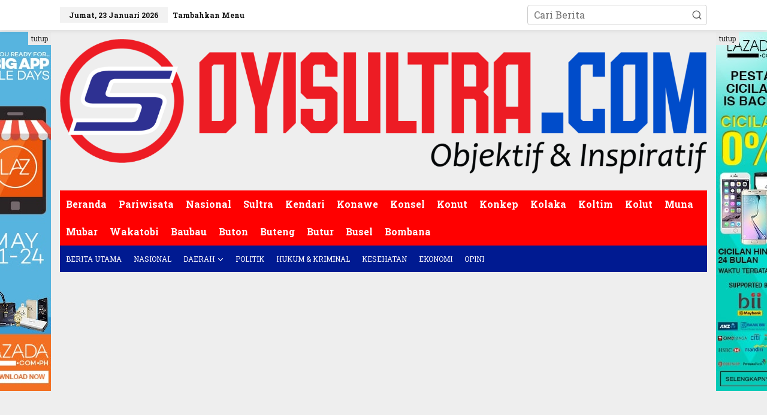

--- FILE ---
content_type: text/html; charset=UTF-8
request_url: http://www.oyisultra.com/2022/08/18/hut-ri-ke-77-karang-taruna-desa-bangunsari-muna-gelar-berbagai-lomba/
body_size: 22519
content:
<!DOCTYPE html>
<html lang="id">
<head itemscope="itemscope" itemtype="https://schema.org/WebSite">
<meta charset="UTF-8">
<meta name="viewport" content="width=device-width, initial-scale=1">
<link rel="profile" href="http://gmpg.org/xfn/11">

<meta name='robots' content='index, follow, max-image-preview:large, max-snippet:-1, max-video-preview:-1' />

	<!-- This site is optimized with the Yoast SEO plugin v26.8 - https://yoast.com/product/yoast-seo-wordpress/ -->
	<title>HUT RI Ke-77, Karang Taruna Desa Bangunsari Muna Gelar Berbagai Lomba</title>
	<meta name="description" content="HUT RI Ke-77, Karang Taruna Desa Bangunsari Muna Gelar Berbagai Lomba" />
	<link rel="canonical" href="https://www.oyisultra.com/2022/08/18/hut-ri-ke-77-karang-taruna-desa-bangunsari-muna-gelar-berbagai-lomba/" />
	<meta property="og:locale" content="id_ID" />
	<meta property="og:type" content="article" />
	<meta property="og:title" content="HUT RI Ke-77, Karang Taruna Desa Bangunsari Muna Gelar Berbagai Lomba" />
	<meta property="og:description" content="HUT RI Ke-77, Karang Taruna Desa Bangunsari Muna Gelar Berbagai Lomba" />
	<meta property="og:url" content="https://www.oyisultra.com/2022/08/18/hut-ri-ke-77-karang-taruna-desa-bangunsari-muna-gelar-berbagai-lomba/" />
	<meta property="og:site_name" content="Oyisultra.com" />
	<meta property="article:publisher" content="https://www.facebook.com/profile.php?id=100093014277817&amp;mibextid=ZbWKwL" />
	<meta property="article:published_time" content="2022-08-18T14:14:19+00:00" />
	<meta property="og:image" content="https://i0.wp.com/www.oyisultra.com/wp-content/uploads/IMG_20220818_220628.jpg?fit=468%2C263&ssl=1" />
	<meta property="og:image:width" content="468" />
	<meta property="og:image:height" content="263" />
	<meta property="og:image:type" content="image/jpeg" />
	<meta name="author" content="Oyisultra.com" />
	<meta name="twitter:card" content="summary_large_image" />
	<meta name="twitter:creator" content="@tegas_co" />
	<meta name="twitter:site" content="@tegas_co" />
	<meta name="twitter:label1" content="Ditulis oleh" />
	<meta name="twitter:data1" content="Oyisultra.com" />
	<meta name="twitter:label2" content="Estimasi waktu membaca" />
	<meta name="twitter:data2" content="2 menit" />
	<script type="application/ld+json" class="yoast-schema-graph">{"@context":"https://schema.org","@graph":[{"@type":"Article","@id":"https://www.oyisultra.com/2022/08/18/hut-ri-ke-77-karang-taruna-desa-bangunsari-muna-gelar-berbagai-lomba/#article","isPartOf":{"@id":"https://www.oyisultra.com/2022/08/18/hut-ri-ke-77-karang-taruna-desa-bangunsari-muna-gelar-berbagai-lomba/"},"author":{"name":"Oyisultra.com","@id":"http://www.oyisultra.com/#/schema/person/a7d3d5fda358dfaf60208fa6b24f6958"},"headline":"HUT RI Ke-77, Karang Taruna Desa Bangunsari Muna Gelar Berbagai Lomba","datePublished":"2022-08-18T14:14:19+00:00","mainEntityOfPage":{"@id":"https://www.oyisultra.com/2022/08/18/hut-ri-ke-77-karang-taruna-desa-bangunsari-muna-gelar-berbagai-lomba/"},"wordCount":313,"commentCount":0,"publisher":{"@id":"http://www.oyisultra.com/#organization"},"image":{"@id":"https://www.oyisultra.com/2022/08/18/hut-ri-ke-77-karang-taruna-desa-bangunsari-muna-gelar-berbagai-lomba/#primaryimage"},"thumbnailUrl":"https://i0.wp.com/www.oyisultra.com/wp-content/uploads/IMG_20220818_220628.jpg?fit=468%2C263","keywords":["77","Hut RI","Muna"],"articleSection":["Berita utama","Muna"],"inLanguage":"id","potentialAction":[{"@type":"CommentAction","name":"Comment","target":["https://www.oyisultra.com/2022/08/18/hut-ri-ke-77-karang-taruna-desa-bangunsari-muna-gelar-berbagai-lomba/#respond"]}]},{"@type":"WebPage","@id":"https://www.oyisultra.com/2022/08/18/hut-ri-ke-77-karang-taruna-desa-bangunsari-muna-gelar-berbagai-lomba/","url":"https://www.oyisultra.com/2022/08/18/hut-ri-ke-77-karang-taruna-desa-bangunsari-muna-gelar-berbagai-lomba/","name":"HUT RI Ke-77, Karang Taruna Desa Bangunsari Muna Gelar Berbagai Lomba","isPartOf":{"@id":"http://www.oyisultra.com/#website"},"primaryImageOfPage":{"@id":"https://www.oyisultra.com/2022/08/18/hut-ri-ke-77-karang-taruna-desa-bangunsari-muna-gelar-berbagai-lomba/#primaryimage"},"image":{"@id":"https://www.oyisultra.com/2022/08/18/hut-ri-ke-77-karang-taruna-desa-bangunsari-muna-gelar-berbagai-lomba/#primaryimage"},"thumbnailUrl":"https://i0.wp.com/www.oyisultra.com/wp-content/uploads/IMG_20220818_220628.jpg?fit=468%2C263","datePublished":"2022-08-18T14:14:19+00:00","description":"HUT RI Ke-77, Karang Taruna Desa Bangunsari Muna Gelar Berbagai Lomba","breadcrumb":{"@id":"https://www.oyisultra.com/2022/08/18/hut-ri-ke-77-karang-taruna-desa-bangunsari-muna-gelar-berbagai-lomba/#breadcrumb"},"inLanguage":"id","potentialAction":[{"@type":"ReadAction","target":["https://www.oyisultra.com/2022/08/18/hut-ri-ke-77-karang-taruna-desa-bangunsari-muna-gelar-berbagai-lomba/"]}]},{"@type":"ImageObject","inLanguage":"id","@id":"https://www.oyisultra.com/2022/08/18/hut-ri-ke-77-karang-taruna-desa-bangunsari-muna-gelar-berbagai-lomba/#primaryimage","url":"https://i0.wp.com/www.oyisultra.com/wp-content/uploads/IMG_20220818_220628.jpg?fit=468%2C263","contentUrl":"https://i0.wp.com/www.oyisultra.com/wp-content/uploads/IMG_20220818_220628.jpg?fit=468%2C263","width":468,"height":263,"caption":"La Keke, S.Pd (kiri)"},{"@type":"BreadcrumbList","@id":"https://www.oyisultra.com/2022/08/18/hut-ri-ke-77-karang-taruna-desa-bangunsari-muna-gelar-berbagai-lomba/#breadcrumb","itemListElement":[{"@type":"ListItem","position":1,"name":"Beranda","item":"http://www.oyisultra.com/"},{"@type":"ListItem","position":2,"name":"HUT RI Ke-77, Karang Taruna Desa Bangunsari Muna Gelar Berbagai Lomba"}]},{"@type":"WebSite","@id":"http://www.oyisultra.com/#website","url":"http://www.oyisultra.com/","name":"Oyisultra.com","description":"Objektif &amp; Inspiratif","publisher":{"@id":"http://www.oyisultra.com/#organization"},"potentialAction":[{"@type":"SearchAction","target":{"@type":"EntryPoint","urlTemplate":"http://www.oyisultra.com/?s={search_term_string}"},"query-input":{"@type":"PropertyValueSpecification","valueRequired":true,"valueName":"search_term_string"}}],"inLanguage":"id"},{"@type":"Organization","@id":"http://www.oyisultra.com/#organization","name":"Oyisultra.com","url":"http://www.oyisultra.com/","logo":{"@type":"ImageObject","inLanguage":"id","@id":"http://www.oyisultra.com/#/schema/logo/image/","url":"https://i0.wp.com/www.oyisultra.com/wp-content/uploads/2022/08/IMG_20220805_164025.jpg?fit=877%2C262&ssl=1","contentUrl":"https://i0.wp.com/www.oyisultra.com/wp-content/uploads/2022/08/IMG_20220805_164025.jpg?fit=877%2C262&ssl=1","width":877,"height":262,"caption":"Oyisultra.com"},"image":{"@id":"http://www.oyisultra.com/#/schema/logo/image/"},"sameAs":["https://www.facebook.com/profile.php?id=100093014277817&mibextid=ZbWKwL","https://x.com/tegas_co"]},{"@type":"Person","@id":"http://www.oyisultra.com/#/schema/person/a7d3d5fda358dfaf60208fa6b24f6958","name":"Oyisultra.com","sameAs":["http://www.oyisultra.com"]}]}</script>
	<!-- / Yoast SEO plugin. -->


<link rel='dns-prefetch' href='//www.googletagmanager.com' />
<link rel='dns-prefetch' href='//stats.wp.com' />
<link rel='dns-prefetch' href='//fonts.googleapis.com' />
<link rel='dns-prefetch' href='//pagead2.googlesyndication.com' />
<link rel='preconnect' href='//i0.wp.com' />
<link rel='preconnect' href='//c0.wp.com' />
<link rel="alternate" type="application/rss+xml" title="Oyisultra.com &raquo; Feed" href="http://www.oyisultra.com/feed/" />
<link rel="alternate" type="application/rss+xml" title="Oyisultra.com &raquo; Umpan Komentar" href="http://www.oyisultra.com/comments/feed/" />
<link rel="alternate" type="application/rss+xml" title="Oyisultra.com &raquo; HUT RI Ke-77, Karang Taruna Desa Bangunsari Muna Gelar Berbagai Lomba Umpan Komentar" href="http://www.oyisultra.com/2022/08/18/hut-ri-ke-77-karang-taruna-desa-bangunsari-muna-gelar-berbagai-lomba/feed/" />
<link rel="alternate" title="oEmbed (JSON)" type="application/json+oembed" href="http://www.oyisultra.com/wp-json/oembed/1.0/embed?url=http%3A%2F%2Fwww.oyisultra.com%2F2022%2F08%2F18%2Fhut-ri-ke-77-karang-taruna-desa-bangunsari-muna-gelar-berbagai-lomba%2F" />
<link rel="alternate" title="oEmbed (XML)" type="text/xml+oembed" href="http://www.oyisultra.com/wp-json/oembed/1.0/embed?url=http%3A%2F%2Fwww.oyisultra.com%2F2022%2F08%2F18%2Fhut-ri-ke-77-karang-taruna-desa-bangunsari-muna-gelar-berbagai-lomba%2F&#038;format=xml" />
<style id='wp-img-auto-sizes-contain-inline-css' type='text/css'>
img:is([sizes=auto i],[sizes^="auto," i]){contain-intrinsic-size:3000px 1500px}
/*# sourceURL=wp-img-auto-sizes-contain-inline-css */
</style>
<link rel='stylesheet' id='dashicons-css' href='https://c0.wp.com/c/6.9/wp-includes/css/dashicons.min.css' type='text/css' media='all' />
<link rel='stylesheet' id='post-views-counter-frontend-css' href='http://www.oyisultra.com/wp-content/plugins/post-views-counter/css/frontend.css?ver=1.7.3' type='text/css' media='all' />
<style id='wp-emoji-styles-inline-css' type='text/css'>

	img.wp-smiley, img.emoji {
		display: inline !important;
		border: none !important;
		box-shadow: none !important;
		height: 1em !important;
		width: 1em !important;
		margin: 0 0.07em !important;
		vertical-align: -0.1em !important;
		background: none !important;
		padding: 0 !important;
	}
/*# sourceURL=wp-emoji-styles-inline-css */
</style>
<link rel='stylesheet' id='newkarma-core-css' href='http://www.oyisultra.com/wp-content/plugins/newkarma-core/css/newkarma-core.css?ver=2.0.5' type='text/css' media='all' />
<link rel='stylesheet' id='newkarma-fonts-css' href='https://fonts.googleapis.com/css?family=Roboto+Slab%3Aregular%2C700%2C300%26subset%3Dlatin%2C&#038;ver=2.1.1' type='text/css' media='all' />
<link rel='stylesheet' id='newkarma-style-css' href='http://www.oyisultra.com/wp-content/themes/newkarma/style.css?ver=2.1.1' type='text/css' media='all' />
<style id='newkarma-style-inline-css' type='text/css'>
body{color:#000000;font-family:"Roboto Slab","Helvetica", Arial;font-weight:500;font-size:16px;}h1.entry-title{color:#ff0000;}kbd,a.button,button,.button,button.button,input[type="button"],input[type="reset"],input[type="submit"],.tagcloud a,.tagcloud ul,.prevnextpost-links a .prevnextpost,.page-links .page-link-number,ul.page-numbers li span.page-numbers,.sidr,#navigationamp,.gmr_widget_content ul.gmr-tabs,.index-page-numbers,.cat-links-bg{background-color:#ff0000;}blockquote,a.button,button,.button,button.button,input[type="button"],input[type="reset"],input[type="submit"],.gmr-theme div.sharedaddy h3.sd-title:before,.gmr_widget_content ul.gmr-tabs li a,.bypostauthor > .comment-body{border-color:#ff0000;}.gmr-meta-topic a,.newkarma-rp-widget .rp-number,.gmr-owl-carousel .gmr-slide-topic a,.tab-comment-number{color:#ff0000;}.page-title span,h3.comment-reply-title,.widget-title span,.gmr_widget_content ul.gmr-tabs li a.js-tabs__title-active{border-color:#ff0000;}.gmr-menuwrap #primary-menu > li > a:hover,.gmr-menuwrap #primary-menu > li.page_item_has_children:hover > a,.gmr-menuwrap #primary-menu > li.menu-item-has-children:hover > a,.gmr-mainmenu #primary-menu > li:hover > a,.gmr-mainmenu #primary-menu > .current-menu-item > a,.gmr-mainmenu #primary-menu > .current-menu-ancestor > a,.gmr-mainmenu #primary-menu > .current_page_item > a,.gmr-mainmenu #primary-menu > .current_page_ancestor > a{box-shadow:inset 0px -5px 0px 0px#ff0000;}.tab-content .newkarma-rp-widget .rp-number,.owl-theme .owl-controls .owl-page.active span{background-color:#ff0000;}a{color:#ff0000;}a:hover,a:focus,a:active{color:#ff0000;}.site-title a{color:#000000;}.site-description{color:#ff0000;}.gmr-menuwrap,.gmr-sticky .top-header.sticky-menu,.gmr-mainmenu #primary-menu .sub-menu,.gmr-mainmenu #primary-menu .children{background-color:#ff0000;}#gmr-responsive-menu,.gmr-mainmenu #primary-menu > li > a,.gmr-mainmenu #primary-menu .sub-menu a,.gmr-mainmenu #primary-menu .children a,.sidr ul li ul li a,.sidr ul li a,#navigationamp ul li ul li a,#navigationamp ul li a{color:#ffffff;}.gmr-mainmenu #primary-menu > li.menu-border > a span,.gmr-mainmenu #primary-menu > li.page_item_has_children > a:after,.gmr-mainmenu #primary-menu > li.menu-item-has-children > a:after,.gmr-mainmenu #primary-menu .sub-menu > li.page_item_has_children > a:after,.gmr-mainmenu #primary-menu .sub-menu > li.menu-item-has-children > a:after,.gmr-mainmenu #primary-menu .children > li.page_item_has_children > a:after,.gmr-mainmenu #primary-menu .children > li.menu-item-has-children > a:after{border-color:#ffffff;}#gmr-responsive-menu:hover,.gmr-mainmenu #primary-menu > li:hover > a,.gmr-mainmenu #primary-menu .current-menu-item > a,.gmr-mainmenu #primary-menu .current-menu-ancestor > a,.gmr-mainmenu #primary-menu .current_page_item > a,.gmr-mainmenu #primary-menu .current_page_ancestor > a,.sidr ul li ul li a:hover,.sidr ul li a:hover{color:#ffffff;}.gmr-mainmenu #primary-menu > li.menu-border:hover > a span,.gmr-mainmenu #primary-menu > li.menu-border.current-menu-item > a span,.gmr-mainmenu #primary-menu > li.menu-border.current-menu-ancestor > a span,.gmr-mainmenu #primary-menu > li.menu-border.current_page_item > a span,.gmr-mainmenu #primary-menu > li.menu-border.current_page_ancestor > a span,.gmr-mainmenu #primary-menu > li.page_item_has_children:hover > a:after,.gmr-mainmenu #primary-menu > li.menu-item-has-children:hover > a:after{border-color:#ffffff;}.gmr-mainmenu #primary-menu > li:hover > a,.gmr-mainmenu #primary-menu .current-menu-item > a,.gmr-mainmenu #primary-menu .current-menu-ancestor > a,.gmr-mainmenu #primary-menu .current_page_item > a,.gmr-mainmenu #primary-menu .current_page_ancestor > a{background-color:#ff0000;}.gmr-secondmenuwrap,.gmr-secondmenu #primary-menu .sub-menu,.gmr-secondmenu #primary-menu .children{background-color:#001a91;}.gmr-secondmenu #primary-menu > li > a,.gmr-secondmenu #primary-menu .sub-menu a,.gmr-secondmenu #primary-menu .children a{color:#ffffff;}.gmr-secondmenu #primary-menu > li.page_item_has_children > a:after,.gmr-secondmenu #primary-menu > li.menu-item-has-children > a:after,.gmr-secondmenu #primary-menu .sub-menu > li.page_item_has_children > a:after,.gmr-secondmenu #primary-menu .sub-menu > li.menu-item-has-children > a:after,.gmr-secondmenu #primary-menu .children > li.page_item_has_children > a:after,.gmr-secondmenu #primary-menu .children > li.menu-item-has-children > a:after{border-color:#ffffff;}.gmr-topnavwrap{background-color:#ffffff;}#gmr-topnavresponsive-menu svg,.gmr-topnavmenu #primary-menu > li > a,.gmr-top-date,.search-trigger .gmr-icon{color:#111111;}.gmr-topnavmenu #primary-menu > li.menu-border > a span,.gmr-topnavmenu #primary-menu > li.page_item_has_children > a:after,.gmr-topnavmenu #primary-menu > li.menu-item-has-children > a:after,.gmr-topnavmenu #primary-menu .sub-menu > li.page_item_has_children > a:after,.gmr-topnavmenu #primary-menu .sub-menu > li.menu-item-has-children > a:after,.gmr-topnavmenu #primary-menu .children > li.page_item_has_children > a:after,.gmr-topnavmenu #primary-menu .children > li.menu-item-has-children > a:after{border-color:#111111;}#gmr-topnavresponsive-menu:hover,.gmr-topnavmenu #primary-menu > li:hover > a,.gmr-topnavmenu #primary-menu .current-menu-item > a,.gmr-topnavmenu #primary-menu .current-menu-ancestor > a,.gmr-topnavmenu #primary-menu .current_page_item > a,.gmr-topnavmenu #primary-menu .current_page_ancestor > a,.gmr-social-icon ul > li > a:hover{color:#000000;}.gmr-topnavmenu #primary-menu > li.menu-border:hover > a span,.gmr-topnavmenu #primary-menu > li.menu-border.current-menu-item > a span,.gmr-topnavmenu #primary-menu > li.menu-border.current-menu-ancestor > a span,.gmr-topnavmenu #primary-menu > li.menu-border.current_page_item > a span,.gmr-topnavmenu #primary-menu > li.menu-border.current_page_ancestor > a span,.gmr-topnavmenu #primary-menu > li.page_item_has_children:hover > a:after,.gmr-topnavmenu #primary-menu > li.menu-item-has-children:hover > a:after{border-color:#000000;}.gmr-owl-carousel .gmr-slide-title a{color:#ffffff;}.gmr-owl-carousel .item:hover .gmr-slide-title a{color:#ff3a3a;}.site-main-single{background-color:#ffffff;}.gmr-related-infinite .view-more-button:hover{color:#ffffff;}.site-main-archive{background-color:#ffffff;}ul.page-numbers li span.page-numbers{color:#ffffff;}.site-main-archive,a.read-more{color:#000000;}.site-main-archive h2.entry-title a,.site-main-archive .gmr-ajax-text{color:#000000;}.site-main-archive .gmr-archive:hover h2.entry-title a{color:#ff0000;}.gmr-focus-news.gmr-focus-gallery h2.entry-title a,.item .gmr-slide-title a,.newkarma-rp-widget .gmr-rp-bigthumbnail .gmr-rp-bigthumb-content .title-bigthumb{color:#ffffff;}.gmr-focus-news.gmr-focus-gallery:hover h2.entry-title a,.item:hover .gmr-slide-title a,.newkarma-rp-widget .gmr-rp-bigthumbnail:hover .gmr-rp-bigthumb-content .title-bigthumb{color:#ff0000;}h1,h2,h3,h4,h5,h6,.heading-font,.menu,.rp-title,.rsswidget,.gmr-metacontent,.gmr-metacontent-single,.gmr-ajax-text,.view-more-button,ul.single-social-icon li.social-text,.page-links,.gmr-top-date,ul.page-numbers li{font-family:"Roboto Slab","Helvetica", Arial;}.entry-content-single{font-size:16px;}h1{font-size:16px;}h2{font-size:16px;}h3{font-size:16px;}h4{font-size:16px;}h5{font-size:16px;}h6{font-size:16px;}.site-footer{background-color:#ff0000;color:#ffffff;}ul.footer-social-icon li a{color:#ffffff;}ul.footer-social-icon li a,.footer-content{border-color:#ffffff;}ul.footer-social-icon li a:hover{color:#141414;border-color:#141414;}.site-footer a{color:#d7d7d7;}.site-footer a:hover{color:#999;}
/*# sourceURL=newkarma-style-inline-css */
</style>

<!-- Potongan tag Google (gtag.js) ditambahkan oleh Site Kit -->
<!-- Snippet Google Analytics telah ditambahkan oleh Site Kit -->
<script type="text/javascript" src="https://www.googletagmanager.com/gtag/js?id=GT-WF48GV" id="google_gtagjs-js" async></script>
<script type="text/javascript" id="google_gtagjs-js-after">
/* <![CDATA[ */
window.dataLayer = window.dataLayer || [];function gtag(){dataLayer.push(arguments);}
gtag("set","linker",{"domains":["www.oyisultra.com"]});
gtag("js", new Date());
gtag("set", "developer_id.dZTNiMT", true);
gtag("config", "GT-WF48GV", {"googlesitekit_post_type":"post"});
//# sourceURL=google_gtagjs-js-after
/* ]]> */
</script>
<link rel="https://api.w.org/" href="http://www.oyisultra.com/wp-json/" /><link rel="alternate" title="JSON" type="application/json" href="http://www.oyisultra.com/wp-json/wp/v2/posts/551" /><link rel="EditURI" type="application/rsd+xml" title="RSD" href="http://www.oyisultra.com/xmlrpc.php?rsd" />
<meta name="generator" content="WordPress 6.9" />
<link rel='shortlink' href='http://www.oyisultra.com/?p=551' />
<meta name="generator" content="Site Kit by Google 1.170.0" />	<style>img#wpstats{display:none}</style>
		<link rel="pingback" href="http://www.oyisultra.com/xmlrpc.php">
<!-- Meta tag Google AdSense ditambahkan oleh Site Kit -->
<meta name="google-adsense-platform-account" content="ca-host-pub-2644536267352236">
<meta name="google-adsense-platform-domain" content="sitekit.withgoogle.com">
<!-- Akhir tag meta Google AdSense yang ditambahkan oleh Site Kit -->

<!-- Snippet Google AdSense telah ditambahkan oleh Site Kit -->
<script type="text/javascript" async="async" src="https://pagead2.googlesyndication.com/pagead/js/adsbygoogle.js?client=ca-pub-9498148904926045&amp;host=ca-host-pub-2644536267352236" crossorigin="anonymous"></script>

<!-- Snippet Google AdSense penutup telah ditambahkan oleh Site Kit -->
<link rel="icon" href="https://i0.wp.com/www.oyisultra.com/wp-content/uploads/cropped-logo-Oyisultra-2.png?fit=32%2C32" sizes="32x32" />
<link rel="icon" href="https://i0.wp.com/www.oyisultra.com/wp-content/uploads/cropped-logo-Oyisultra-2.png?fit=192%2C192" sizes="192x192" />
<link rel="apple-touch-icon" href="https://i0.wp.com/www.oyisultra.com/wp-content/uploads/cropped-logo-Oyisultra-2.png?fit=180%2C180" />
<meta name="msapplication-TileImage" content="https://i0.wp.com/www.oyisultra.com/wp-content/uploads/cropped-logo-Oyisultra-2.png?fit=270%2C270" />
<style id='global-styles-inline-css' type='text/css'>
:root{--wp--preset--aspect-ratio--square: 1;--wp--preset--aspect-ratio--4-3: 4/3;--wp--preset--aspect-ratio--3-4: 3/4;--wp--preset--aspect-ratio--3-2: 3/2;--wp--preset--aspect-ratio--2-3: 2/3;--wp--preset--aspect-ratio--16-9: 16/9;--wp--preset--aspect-ratio--9-16: 9/16;--wp--preset--color--black: #000000;--wp--preset--color--cyan-bluish-gray: #abb8c3;--wp--preset--color--white: #ffffff;--wp--preset--color--pale-pink: #f78da7;--wp--preset--color--vivid-red: #cf2e2e;--wp--preset--color--luminous-vivid-orange: #ff6900;--wp--preset--color--luminous-vivid-amber: #fcb900;--wp--preset--color--light-green-cyan: #7bdcb5;--wp--preset--color--vivid-green-cyan: #00d084;--wp--preset--color--pale-cyan-blue: #8ed1fc;--wp--preset--color--vivid-cyan-blue: #0693e3;--wp--preset--color--vivid-purple: #9b51e0;--wp--preset--gradient--vivid-cyan-blue-to-vivid-purple: linear-gradient(135deg,rgb(6,147,227) 0%,rgb(155,81,224) 100%);--wp--preset--gradient--light-green-cyan-to-vivid-green-cyan: linear-gradient(135deg,rgb(122,220,180) 0%,rgb(0,208,130) 100%);--wp--preset--gradient--luminous-vivid-amber-to-luminous-vivid-orange: linear-gradient(135deg,rgb(252,185,0) 0%,rgb(255,105,0) 100%);--wp--preset--gradient--luminous-vivid-orange-to-vivid-red: linear-gradient(135deg,rgb(255,105,0) 0%,rgb(207,46,46) 100%);--wp--preset--gradient--very-light-gray-to-cyan-bluish-gray: linear-gradient(135deg,rgb(238,238,238) 0%,rgb(169,184,195) 100%);--wp--preset--gradient--cool-to-warm-spectrum: linear-gradient(135deg,rgb(74,234,220) 0%,rgb(151,120,209) 20%,rgb(207,42,186) 40%,rgb(238,44,130) 60%,rgb(251,105,98) 80%,rgb(254,248,76) 100%);--wp--preset--gradient--blush-light-purple: linear-gradient(135deg,rgb(255,206,236) 0%,rgb(152,150,240) 100%);--wp--preset--gradient--blush-bordeaux: linear-gradient(135deg,rgb(254,205,165) 0%,rgb(254,45,45) 50%,rgb(107,0,62) 100%);--wp--preset--gradient--luminous-dusk: linear-gradient(135deg,rgb(255,203,112) 0%,rgb(199,81,192) 50%,rgb(65,88,208) 100%);--wp--preset--gradient--pale-ocean: linear-gradient(135deg,rgb(255,245,203) 0%,rgb(182,227,212) 50%,rgb(51,167,181) 100%);--wp--preset--gradient--electric-grass: linear-gradient(135deg,rgb(202,248,128) 0%,rgb(113,206,126) 100%);--wp--preset--gradient--midnight: linear-gradient(135deg,rgb(2,3,129) 0%,rgb(40,116,252) 100%);--wp--preset--font-size--small: 13px;--wp--preset--font-size--medium: 20px;--wp--preset--font-size--large: 36px;--wp--preset--font-size--x-large: 42px;--wp--preset--spacing--20: 0.44rem;--wp--preset--spacing--30: 0.67rem;--wp--preset--spacing--40: 1rem;--wp--preset--spacing--50: 1.5rem;--wp--preset--spacing--60: 2.25rem;--wp--preset--spacing--70: 3.38rem;--wp--preset--spacing--80: 5.06rem;--wp--preset--shadow--natural: 6px 6px 9px rgba(0, 0, 0, 0.2);--wp--preset--shadow--deep: 12px 12px 50px rgba(0, 0, 0, 0.4);--wp--preset--shadow--sharp: 6px 6px 0px rgba(0, 0, 0, 0.2);--wp--preset--shadow--outlined: 6px 6px 0px -3px rgb(255, 255, 255), 6px 6px rgb(0, 0, 0);--wp--preset--shadow--crisp: 6px 6px 0px rgb(0, 0, 0);}:where(.is-layout-flex){gap: 0.5em;}:where(.is-layout-grid){gap: 0.5em;}body .is-layout-flex{display: flex;}.is-layout-flex{flex-wrap: wrap;align-items: center;}.is-layout-flex > :is(*, div){margin: 0;}body .is-layout-grid{display: grid;}.is-layout-grid > :is(*, div){margin: 0;}:where(.wp-block-columns.is-layout-flex){gap: 2em;}:where(.wp-block-columns.is-layout-grid){gap: 2em;}:where(.wp-block-post-template.is-layout-flex){gap: 1.25em;}:where(.wp-block-post-template.is-layout-grid){gap: 1.25em;}.has-black-color{color: var(--wp--preset--color--black) !important;}.has-cyan-bluish-gray-color{color: var(--wp--preset--color--cyan-bluish-gray) !important;}.has-white-color{color: var(--wp--preset--color--white) !important;}.has-pale-pink-color{color: var(--wp--preset--color--pale-pink) !important;}.has-vivid-red-color{color: var(--wp--preset--color--vivid-red) !important;}.has-luminous-vivid-orange-color{color: var(--wp--preset--color--luminous-vivid-orange) !important;}.has-luminous-vivid-amber-color{color: var(--wp--preset--color--luminous-vivid-amber) !important;}.has-light-green-cyan-color{color: var(--wp--preset--color--light-green-cyan) !important;}.has-vivid-green-cyan-color{color: var(--wp--preset--color--vivid-green-cyan) !important;}.has-pale-cyan-blue-color{color: var(--wp--preset--color--pale-cyan-blue) !important;}.has-vivid-cyan-blue-color{color: var(--wp--preset--color--vivid-cyan-blue) !important;}.has-vivid-purple-color{color: var(--wp--preset--color--vivid-purple) !important;}.has-black-background-color{background-color: var(--wp--preset--color--black) !important;}.has-cyan-bluish-gray-background-color{background-color: var(--wp--preset--color--cyan-bluish-gray) !important;}.has-white-background-color{background-color: var(--wp--preset--color--white) !important;}.has-pale-pink-background-color{background-color: var(--wp--preset--color--pale-pink) !important;}.has-vivid-red-background-color{background-color: var(--wp--preset--color--vivid-red) !important;}.has-luminous-vivid-orange-background-color{background-color: var(--wp--preset--color--luminous-vivid-orange) !important;}.has-luminous-vivid-amber-background-color{background-color: var(--wp--preset--color--luminous-vivid-amber) !important;}.has-light-green-cyan-background-color{background-color: var(--wp--preset--color--light-green-cyan) !important;}.has-vivid-green-cyan-background-color{background-color: var(--wp--preset--color--vivid-green-cyan) !important;}.has-pale-cyan-blue-background-color{background-color: var(--wp--preset--color--pale-cyan-blue) !important;}.has-vivid-cyan-blue-background-color{background-color: var(--wp--preset--color--vivid-cyan-blue) !important;}.has-vivid-purple-background-color{background-color: var(--wp--preset--color--vivid-purple) !important;}.has-black-border-color{border-color: var(--wp--preset--color--black) !important;}.has-cyan-bluish-gray-border-color{border-color: var(--wp--preset--color--cyan-bluish-gray) !important;}.has-white-border-color{border-color: var(--wp--preset--color--white) !important;}.has-pale-pink-border-color{border-color: var(--wp--preset--color--pale-pink) !important;}.has-vivid-red-border-color{border-color: var(--wp--preset--color--vivid-red) !important;}.has-luminous-vivid-orange-border-color{border-color: var(--wp--preset--color--luminous-vivid-orange) !important;}.has-luminous-vivid-amber-border-color{border-color: var(--wp--preset--color--luminous-vivid-amber) !important;}.has-light-green-cyan-border-color{border-color: var(--wp--preset--color--light-green-cyan) !important;}.has-vivid-green-cyan-border-color{border-color: var(--wp--preset--color--vivid-green-cyan) !important;}.has-pale-cyan-blue-border-color{border-color: var(--wp--preset--color--pale-cyan-blue) !important;}.has-vivid-cyan-blue-border-color{border-color: var(--wp--preset--color--vivid-cyan-blue) !important;}.has-vivid-purple-border-color{border-color: var(--wp--preset--color--vivid-purple) !important;}.has-vivid-cyan-blue-to-vivid-purple-gradient-background{background: var(--wp--preset--gradient--vivid-cyan-blue-to-vivid-purple) !important;}.has-light-green-cyan-to-vivid-green-cyan-gradient-background{background: var(--wp--preset--gradient--light-green-cyan-to-vivid-green-cyan) !important;}.has-luminous-vivid-amber-to-luminous-vivid-orange-gradient-background{background: var(--wp--preset--gradient--luminous-vivid-amber-to-luminous-vivid-orange) !important;}.has-luminous-vivid-orange-to-vivid-red-gradient-background{background: var(--wp--preset--gradient--luminous-vivid-orange-to-vivid-red) !important;}.has-very-light-gray-to-cyan-bluish-gray-gradient-background{background: var(--wp--preset--gradient--very-light-gray-to-cyan-bluish-gray) !important;}.has-cool-to-warm-spectrum-gradient-background{background: var(--wp--preset--gradient--cool-to-warm-spectrum) !important;}.has-blush-light-purple-gradient-background{background: var(--wp--preset--gradient--blush-light-purple) !important;}.has-blush-bordeaux-gradient-background{background: var(--wp--preset--gradient--blush-bordeaux) !important;}.has-luminous-dusk-gradient-background{background: var(--wp--preset--gradient--luminous-dusk) !important;}.has-pale-ocean-gradient-background{background: var(--wp--preset--gradient--pale-ocean) !important;}.has-electric-grass-gradient-background{background: var(--wp--preset--gradient--electric-grass) !important;}.has-midnight-gradient-background{background: var(--wp--preset--gradient--midnight) !important;}.has-small-font-size{font-size: var(--wp--preset--font-size--small) !important;}.has-medium-font-size{font-size: var(--wp--preset--font-size--medium) !important;}.has-large-font-size{font-size: var(--wp--preset--font-size--large) !important;}.has-x-large-font-size{font-size: var(--wp--preset--font-size--x-large) !important;}
/*# sourceURL=global-styles-inline-css */
</style>
</head>

<body class="wp-singular post-template-default single single-post postid-551 single-format-standard wp-custom-logo wp-theme-newkarma gmr-theme gmr-sticky" itemscope="itemscope" itemtype="https://schema.org/WebPage">

<a class="skip-link screen-reader-text" href="#main">Lewati ke konten</a>


<div class="gmr-topnavwrap clearfix">
	<div class="container-topnav">
		<div class="list-flex">
								<div class="row-flex gmr-table-date">
						<span class="gmr-top-date" data-lang="id"></span>
					</div>
					
			<div class="row-flex gmr-table-menu">
								<a id="gmr-topnavresponsive-menu" href="#menus" title="Menus" rel="nofollow"><svg xmlns="http://www.w3.org/2000/svg" xmlns:xlink="http://www.w3.org/1999/xlink" aria-hidden="true" role="img" width="1em" height="1em" preserveAspectRatio="xMidYMid meet" viewBox="0 0 24 24"><path d="M4 6h16v2H4zm0 5h16v2H4zm0 5h16v2H4z" fill="currentColor"/></svg></a>
				<div class="close-topnavmenu-wrap"><a id="close-topnavmenu-button" rel="nofollow" href="#"><svg xmlns="http://www.w3.org/2000/svg" xmlns:xlink="http://www.w3.org/1999/xlink" aria-hidden="true" role="img" width="1em" height="1em" preserveAspectRatio="xMidYMid meet" viewBox="0 0 1024 1024"><path d="M685.4 354.8c0-4.4-3.6-8-8-8l-66 .3L512 465.6l-99.3-118.4l-66.1-.3c-4.4 0-8 3.5-8 8c0 1.9.7 3.7 1.9 5.2l130.1 155L340.5 670a8.32 8.32 0 0 0-1.9 5.2c0 4.4 3.6 8 8 8l66.1-.3L512 564.4l99.3 118.4l66 .3c4.4 0 8-3.5 8-8c0-1.9-.7-3.7-1.9-5.2L553.5 515l130.1-155c1.2-1.4 1.8-3.3 1.8-5.2z" fill="currentColor"/><path d="M512 65C264.6 65 64 265.6 64 513s200.6 448 448 448s448-200.6 448-448S759.4 65 512 65zm0 820c-205.4 0-372-166.6-372-372s166.6-372 372-372s372 166.6 372 372s-166.6 372-372 372z" fill="currentColor"/></svg></a></div>
				<nav id="site-navigation" class="gmr-topnavmenu pull-right" role="navigation" itemscope="itemscope" itemtype="https://schema.org/SiteNavigationElement">
					<ul id="primary-menu"><li><a href="http://www.oyisultra.com/wp-admin/nav-menus.php" style="border: none !important;">Tambahkan Menu</a></li></ul>				</nav><!-- #site-navigation -->
							</div>
			<div class="row-flex gmr-menu-mobile-wrap text-center">
				<div class="only-mobile gmr-mobilelogo"><div class="gmr-logo"><a href="http://www.oyisultra.com/" class="custom-logo-link" itemprop="url" title="Oyisultra.com"><img src="http://www.oyisultra.com/wp-content/uploads/logo-Oyisultra.png" alt="Oyisultra.com" title="Oyisultra.com" /></a></div></div>			</div>
			<div class="row-flex gmr-table-search last-row">
									<div class="gmr-search-btn">
								<a id="search-menu-button" class="topnav-button gmr-search-icon" href="#" rel="nofollow"><svg xmlns="http://www.w3.org/2000/svg" aria-hidden="true" role="img" width="1em" height="1em" preserveAspectRatio="xMidYMid meet" viewBox="0 0 24 24"><path fill="none" stroke="currentColor" stroke-linecap="round" stroke-width="2" d="m21 21l-4.486-4.494M19 10.5a8.5 8.5 0 1 1-17 0a8.5 8.5 0 0 1 17 0Z"/></svg></a>
								<div id="search-dropdown-container" class="search-dropdown search">
								<form method="get" class="gmr-searchform searchform" action="http://www.oyisultra.com/">
									<input type="text" name="s" id="s" placeholder="Cari Berita" />
								</form>
								</div>
							</div><div class="gmr-search">
							<form method="get" class="gmr-searchform searchform" action="http://www.oyisultra.com/">
								<input type="text" name="s" id="s" placeholder="Cari Berita" />
								<button type="submit" role="button" aria-label="Submit" class="gmr-search-submit"><svg xmlns="http://www.w3.org/2000/svg" xmlns:xlink="http://www.w3.org/1999/xlink" aria-hidden="true" role="img" width="1em" height="1em" preserveAspectRatio="xMidYMid meet" viewBox="0 0 24 24"><g fill="none" stroke="currentColor" stroke-width="2" stroke-linecap="round" stroke-linejoin="round"><circle cx="11" cy="11" r="8"/><path d="M21 21l-4.35-4.35"/></g></svg></button>
							</form>
						</div>			</div>
		</div>

			</div>
</div>

	<div class="container">
		<div class="clearfix gmr-headwrapper">
			<div class="gmr-logo"><a href="http://www.oyisultra.com/" class="custom-logo-link" itemprop="url" title="Oyisultra.com"><img src="http://www.oyisultra.com/wp-content/uploads/logo-Oyisultra.png" alt="Oyisultra.com" title="Oyisultra.com" /></a></div>					</div>
	</div>

	<header id="masthead" class="site-header" role="banner" itemscope="itemscope" itemtype="https://schema.org/WPHeader">
		<div class="top-header">
			<div class="container">
				<div class="gmr-menuwrap clearfix">
					<nav id="site-navigation" class="gmr-mainmenu" role="navigation" itemscope="itemscope" itemtype="https://schema.org/SiteNavigationElement">
						<ul id="primary-menu" class="menu"><li id="menu-item-21" class="menu-item menu-item-type-custom menu-item-object-custom menu-item-home menu-item-21"><a href="https://www.oyisultra.com" itemprop="url"><span itemprop="name">Beranda</span></a></li>
<li id="menu-item-8396" class="menu-item menu-item-type-taxonomy menu-item-object-category menu-item-8396"><a href="http://www.oyisultra.com/category/pariwisata/" itemprop="url"><span itemprop="name">Pariwisata</span></a></li>
<li id="menu-item-4147" class="menu-item menu-item-type-taxonomy menu-item-object-category menu-item-4147"><a href="http://www.oyisultra.com/category/nasional/" itemprop="url"><span itemprop="name">Nasional</span></a></li>
<li id="menu-item-38" class="menu-item menu-item-type-taxonomy menu-item-object-category menu-item-38"><a href="http://www.oyisultra.com/category/sultra/" itemprop="url"><span itemprop="name">Sultra</span></a></li>
<li id="menu-item-37" class="menu-item menu-item-type-taxonomy menu-item-object-category menu-item-37"><a href="http://www.oyisultra.com/category/kendari/" itemprop="url"><span itemprop="name">Kendari</span></a></li>
<li id="menu-item-36" class="menu-item menu-item-type-taxonomy menu-item-object-category menu-item-36"><a href="http://www.oyisultra.com/category/konawe/" itemprop="url"><span itemprop="name">Konawe</span></a></li>
<li id="menu-item-35" class="menu-item menu-item-type-taxonomy menu-item-object-category menu-item-35"><a href="http://www.oyisultra.com/category/konsel/" itemprop="url"><span itemprop="name">Konsel</span></a></li>
<li id="menu-item-34" class="menu-item menu-item-type-taxonomy menu-item-object-category menu-item-34"><a href="http://www.oyisultra.com/category/konut/" itemprop="url"><span itemprop="name">Konut</span></a></li>
<li id="menu-item-33" class="menu-item menu-item-type-taxonomy menu-item-object-category menu-item-33"><a href="http://www.oyisultra.com/category/konkep/" itemprop="url"><span itemprop="name">Konkep</span></a></li>
<li id="menu-item-31" class="menu-item menu-item-type-taxonomy menu-item-object-category menu-item-31"><a href="http://www.oyisultra.com/category/kolaka/" itemprop="url"><span itemprop="name">Kolaka</span></a></li>
<li id="menu-item-30" class="menu-item menu-item-type-taxonomy menu-item-object-category menu-item-30"><a href="http://www.oyisultra.com/category/koltim/" itemprop="url"><span itemprop="name">Koltim</span></a></li>
<li id="menu-item-29" class="menu-item menu-item-type-taxonomy menu-item-object-category menu-item-29"><a href="http://www.oyisultra.com/category/kolut/" itemprop="url"><span itemprop="name">Kolut</span></a></li>
<li id="menu-item-28" class="menu-item menu-item-type-taxonomy menu-item-object-category current-post-ancestor current-menu-parent current-post-parent menu-item-28"><a href="http://www.oyisultra.com/category/muna/" itemprop="url"><span itemprop="name">Muna</span></a></li>
<li id="menu-item-27" class="menu-item menu-item-type-taxonomy menu-item-object-category menu-item-27"><a href="http://www.oyisultra.com/category/mubar/" itemprop="url"><span itemprop="name">Mubar</span></a></li>
<li id="menu-item-22" class="menu-item menu-item-type-taxonomy menu-item-object-category menu-item-22"><a href="http://www.oyisultra.com/category/wakatobi/" itemprop="url"><span itemprop="name">Wakatobi</span></a></li>
<li id="menu-item-26" class="menu-item menu-item-type-taxonomy menu-item-object-category menu-item-26"><a href="http://www.oyisultra.com/category/baubau/" itemprop="url"><span itemprop="name">Baubau</span></a></li>
<li id="menu-item-25" class="menu-item menu-item-type-taxonomy menu-item-object-category menu-item-25"><a href="http://www.oyisultra.com/category/buton/" itemprop="url"><span itemprop="name">Buton</span></a></li>
<li id="menu-item-23" class="menu-item menu-item-type-taxonomy menu-item-object-category menu-item-23"><a href="http://www.oyisultra.com/category/busel/" itemprop="url"><span itemprop="name">Buteng</span></a></li>
<li id="menu-item-24" class="menu-item menu-item-type-taxonomy menu-item-object-category menu-item-24"><a href="http://www.oyisultra.com/category/butur/" itemprop="url"><span itemprop="name">Butur</span></a></li>
<li id="menu-item-39" class="menu-item menu-item-type-taxonomy menu-item-object-category menu-item-39"><a href="http://www.oyisultra.com/category/busel-2/" itemprop="url"><span itemprop="name">Busel</span></a></li>
<li id="menu-item-32" class="menu-item menu-item-type-taxonomy menu-item-object-category menu-item-32"><a href="http://www.oyisultra.com/category/bombana/" itemprop="url"><span itemprop="name">Bombana</span></a></li>
</ul>					</nav><!-- #site-navigation -->
				</div>
											<div class="gmr-secondmenuwrap clearfix">
								<nav id="site-navigation" class="gmr-secondmenu" role="navigation" itemscope="itemscope" itemtype="https://schema.org/SiteNavigationElement">
									<ul id="primary-menu" class="menu"><li id="menu-item-8406" class="menu-item menu-item-type-taxonomy menu-item-object-category current-post-ancestor current-menu-parent current-post-parent menu-item-8406"><a href="http://www.oyisultra.com/category/berita-utama/" itemprop="url"><span itemprop="name">BERITA UTAMA</span></a></li>
<li id="menu-item-8409" class="menu-item menu-item-type-taxonomy menu-item-object-category menu-item-8409"><a href="http://www.oyisultra.com/category/nasional/" itemprop="url"><span itemprop="name">NASIONAL</span></a></li>
<li id="menu-item-8589" class="menu-item menu-item-type-taxonomy menu-item-object-category menu-item-has-children menu-item-8589"><a href="http://www.oyisultra.com/category/daerah/" itemprop="url"><span itemprop="name">DAERAH</span></a>
<ul class="sub-menu">
	<li id="menu-item-8407" class="menu-item menu-item-type-taxonomy menu-item-object-category menu-item-8407"><a href="http://www.oyisultra.com/category/kendari/" itemprop="url"><span itemprop="name">Kendari</span></a></li>
	<li id="menu-item-8411" class="menu-item menu-item-type-taxonomy menu-item-object-category menu-item-8411"><a href="http://www.oyisultra.com/category/konawe/" itemprop="url"><span itemprop="name">Konawe</span></a></li>
	<li id="menu-item-8408" class="menu-item menu-item-type-taxonomy menu-item-object-category menu-item-8408"><a href="http://www.oyisultra.com/category/konsel/" itemprop="url"><span itemprop="name">Konsel</span></a></li>
	<li id="menu-item-8599" class="menu-item menu-item-type-taxonomy menu-item-object-category menu-item-8599"><a href="http://www.oyisultra.com/category/konut/" itemprop="url"><span itemprop="name">Konut</span></a></li>
	<li id="menu-item-8415" class="menu-item menu-item-type-taxonomy menu-item-object-category menu-item-8415"><a href="http://www.oyisultra.com/category/konkep/" itemprop="url"><span itemprop="name">Konkep</span></a></li>
	<li id="menu-item-8414" class="menu-item menu-item-type-taxonomy menu-item-object-category menu-item-8414"><a href="http://www.oyisultra.com/category/kolaka/" itemprop="url"><span itemprop="name">Kolaka</span></a></li>
	<li id="menu-item-8597" class="menu-item menu-item-type-taxonomy menu-item-object-category menu-item-8597"><a href="http://www.oyisultra.com/category/kolut/" itemprop="url"><span itemprop="name">Kolut</span></a></li>
	<li id="menu-item-8596" class="menu-item menu-item-type-taxonomy menu-item-object-category menu-item-8596"><a href="http://www.oyisultra.com/category/koltim/" itemprop="url"><span itemprop="name">Koltim</span></a></li>
	<li id="menu-item-8413" class="menu-item menu-item-type-taxonomy menu-item-object-category menu-item-8413"><a href="http://www.oyisultra.com/category/baubau/" itemprop="url"><span itemprop="name">Baubau</span></a></li>
	<li id="menu-item-8410" class="menu-item menu-item-type-taxonomy menu-item-object-category current-post-ancestor current-menu-parent current-post-parent menu-item-8410"><a href="http://www.oyisultra.com/category/muna/" itemprop="url"><span itemprop="name">Muna</span></a></li>
	<li id="menu-item-8412" class="menu-item menu-item-type-taxonomy menu-item-object-category menu-item-8412"><a href="http://www.oyisultra.com/category/mubar/" itemprop="url"><span itemprop="name">Mubar</span></a></li>
	<li id="menu-item-8594" class="menu-item menu-item-type-taxonomy menu-item-object-category menu-item-8594"><a href="http://www.oyisultra.com/category/buton/" itemprop="url"><span itemprop="name">Buton</span></a></li>
	<li id="menu-item-8591" class="menu-item menu-item-type-taxonomy menu-item-object-category menu-item-8591"><a href="http://www.oyisultra.com/category/bombana/" itemprop="url"><span itemprop="name">Bombana</span></a></li>
	<li id="menu-item-8593" class="menu-item menu-item-type-taxonomy menu-item-object-category menu-item-8593"><a href="http://www.oyisultra.com/category/busel/" itemprop="url"><span itemprop="name">Buteng</span></a></li>
	<li id="menu-item-8595" class="menu-item menu-item-type-taxonomy menu-item-object-category menu-item-8595"><a href="http://www.oyisultra.com/category/butur/" itemprop="url"><span itemprop="name">Butur</span></a></li>
	<li id="menu-item-8592" class="menu-item menu-item-type-taxonomy menu-item-object-category menu-item-8592"><a href="http://www.oyisultra.com/category/busel-2/" itemprop="url"><span itemprop="name">Busel</span></a></li>
	<li id="menu-item-8602" class="menu-item menu-item-type-taxonomy menu-item-object-category menu-item-8602"><a href="http://www.oyisultra.com/category/wakatobi/" itemprop="url"><span itemprop="name">Wakatobi</span></a></li>
</ul>
</li>
<li id="menu-item-8590" class="menu-item menu-item-type-taxonomy menu-item-object-category menu-item-8590"><a href="http://www.oyisultra.com/category/politik/" itemprop="url"><span itemprop="name">POLITIK</span></a></li>
<li id="menu-item-12827" class="menu-item menu-item-type-taxonomy menu-item-object-category menu-item-12827"><a href="http://www.oyisultra.com/category/hukum-kriminal/" itemprop="url"><span itemprop="name">HUKUM &amp; KRIMINAL</span></a></li>
<li id="menu-item-8586" class="menu-item menu-item-type-taxonomy menu-item-object-category menu-item-8586"><a href="http://www.oyisultra.com/category/kesehatan/" itemprop="url"><span itemprop="name">KESEHATAN</span></a></li>
<li id="menu-item-8584" class="menu-item menu-item-type-taxonomy menu-item-object-category menu-item-8584"><a href="http://www.oyisultra.com/category/ekonomi/" itemprop="url"><span itemprop="name">EKONOMI</span></a></li>
<li id="menu-item-8588" class="menu-item menu-item-type-taxonomy menu-item-object-category menu-item-8588"><a href="http://www.oyisultra.com/category/opini/" itemprop="url"><span itemprop="name">OPINI</span></a></li>
</ul>								</nav><!-- #site-navigation -->
							</div>
								</div>
		</div><!-- .top-header -->
	</header><!-- #masthead -->


<div class="site inner-wrap" id="site-container">
	<div class="newkarma-core-floatbanner newkarma-core-floatbanner-left"><div class="inner-float-left"><button onclick="parentNode.remove()" title="tutup">tutup</button><img src="https://demo.idtheme.com/img/old/idt-size-120600.jpg" alt="banner 120x600" title="banner 120x600" width="120" height="600"/></div></div><div class="newkarma-core-floatbanner newkarma-core-floatbanner-right"><div class="inner-float-right"><button onclick="parentNode.remove()" title="tutup">tutup</button><img src="https://demo.idtheme.com/img/old/idt-size-120600-2.jpg" alt="banner 120x600" title="banner 120x600" width="120" height="600"/></div></div>	<div id="content" class="gmr-content">
				<div class="container">
			<div class="row">

<div id="primary" class="content-area col-md-content">
	<main id="main" class="site-main-single" role="main">

	<div class="gmr-list-table single-head-wrap">
					<div class="breadcrumbs" itemscope itemtype="https://schema.org/BreadcrumbList">
																						<span class="first-item" itemprop="itemListElement" itemscope itemtype="https://schema.org/ListItem">
								<a itemscope itemtype="https://schema.org/WebPage" itemprop="item" itemid="http://www.oyisultra.com/" href="http://www.oyisultra.com/">
									<span itemprop="name">Homepage</span>
								</a>
								<span itemprop="position" content="1"></span>
							</span>
																										<span class="separator">/</span>
													<span class="0-item" itemprop="itemListElement" itemscope itemtype="https://schema.org/ListItem">
								<a itemscope itemtype="https://schema.org/WebPage" itemprop="item" itemid="http://www.oyisultra.com/category/berita-utama/" href="http://www.oyisultra.com/category/berita-utama/">
									<span itemprop="name">Berita utama</span>
								</a>
								<span itemprop="position" content="2"></span>
							</span>
																										<span class="last-item screen-reader-text" itemscope itemtype="https://schema.org/ListItem">
							<span itemprop="name">HUT RI Ke-77, Karang Taruna Desa Bangunsari Muna Gelar Berbagai Lomba</span>
							<span itemprop="position" content="3"></span>
						</span>
												</div>
				</div>

	
<article id="post-551" class="post-551 post type-post status-publish format-standard has-post-thumbnail category-berita-utama category-muna tag-31 tag-hut-ri tag-muna" itemscope="itemscope" itemtype="https://schema.org/CreativeWork">

	<div class="site-main gmr-single hentry">
		<div class="gmr-box-content-single">
						<header class="entry-header">
				<h1 class="entry-title" itemprop="headline">HUT RI Ke-77, Karang Taruna Desa Bangunsari Muna Gelar Berbagai Lomba</h1><div class="gmr-aftertitle-wrap"><div class="gmr-metacontent-single"><div><span class="posted-on"><span class="entry-author vcard" itemprop="author" itemscope="itemscope" itemtype="https://schema.org/person"><a class="url fn n" href="http://www.oyisultra.com/author/admin/" title="Tautan ke: Oyisultra.com" itemprop="url"><span itemprop="name">Oyisultra.com</span></a></span></span><span class="posted-on"><time class="entry-date published updated" itemprop="dateModified" datetime="2022-08-18T22:14:19+08:00">18 Agustus 2022</time></span></div><div><span class="cat-links"><a href="http://www.oyisultra.com/category/berita-utama/" rel="category tag">Berita utama</a>, <a href="http://www.oyisultra.com/category/muna/" rel="category tag">Muna</a></span></div></div><div class="gmr-social-share-intop"><ul class="gmr-socialicon-share"><li class="facebook"><a href="https://www.facebook.com/sharer/sharer.php?u=http%3A%2F%2Fwww.oyisultra.com%2F2022%2F08%2F18%2Fhut-ri-ke-77-karang-taruna-desa-bangunsari-muna-gelar-berbagai-lomba%2F" class="gmr-share-facebook" rel="nofollow" title="Sebar ini"><svg xmlns="http://www.w3.org/2000/svg" aria-hidden="true" role="img" width="0.49em" height="1em" viewBox="0 0 486.037 1000"><path d="M124.074 1000V530.771H0V361.826h124.074V217.525C124.074 104.132 197.365 0 366.243 0C434.619 0 485.18 6.555 485.18 6.555l-3.984 157.766s-51.564-.502-107.833-.502c-60.9 0-70.657 28.065-70.657 74.646v123.361h183.331l-7.977 168.945H302.706V1000H124.074" fill="currentColor" /></svg></a></li><li class="twitter"><a href="https://twitter.com/intent/tweet?url=http%3A%2F%2Fwww.oyisultra.com%2F2022%2F08%2F18%2Fhut-ri-ke-77-karang-taruna-desa-bangunsari-muna-gelar-berbagai-lomba%2F&amp;text=HUT%20RI%20Ke-77%2C%20Karang%20Taruna%20Desa%20Bangunsari%20Muna%20Gelar%20Berbagai%20Lomba" class="gmr-share-twitter" rel="nofollow" title="Tweet ini"><svg xmlns="http://www.w3.org/2000/svg" aria-hidden="true" role="img" width="1em" height="1em" viewBox="0 0 24 24"><path fill="currentColor" d="M18.901 1.153h3.68l-8.04 9.19L24 22.846h-7.406l-5.8-7.584l-6.638 7.584H.474l8.6-9.83L0 1.154h7.594l5.243 6.932ZM17.61 20.644h2.039L6.486 3.24H4.298Z"></path></svg></a></li><li class="telegram"><a href="https://t.me/share/url?url=http%3A%2F%2Fwww.oyisultra.com%2F2022%2F08%2F18%2Fhut-ri-ke-77-karang-taruna-desa-bangunsari-muna-gelar-berbagai-lomba%2F&amp;text=HUT%20RI%20Ke-77%2C%20Karang%20Taruna%20Desa%20Bangunsari%20Muna%20Gelar%20Berbagai%20Lomba" target="_blank" rel="nofollow" title="Telegram Share"><svg xmlns="http://www.w3.org/2000/svg" aria-hidden="true" role="img" width="1em" height="1em" viewBox="0 0 48 48"><path d="M41.42 7.309s3.885-1.515 3.56 2.164c-.107 1.515-1.078 6.818-1.834 12.553l-2.59 16.99s-.216 2.489-2.159 2.922c-1.942.432-4.856-1.515-5.396-1.948c-.432-.325-8.094-5.195-10.792-7.575c-.756-.65-1.62-1.948.108-3.463L33.648 18.13c1.295-1.298 2.59-4.328-2.806-.649l-15.11 10.28s-1.727 1.083-4.964.109l-7.016-2.165s-2.59-1.623 1.835-3.246c10.793-5.086 24.068-10.28 35.831-15.15z" fill="currentColor" /></svg></a></li><li class="whatsapp"><a href="https://api.whatsapp.com/send?text=HUT%20RI%20Ke-77%2C%20Karang%20Taruna%20Desa%20Bangunsari%20Muna%20Gelar%20Berbagai%20Lomba http%3A%2F%2Fwww.oyisultra.com%2F2022%2F08%2F18%2Fhut-ri-ke-77-karang-taruna-desa-bangunsari-muna-gelar-berbagai-lomba%2F" class="gmr-share-whatsapp" rel="nofollow" title="Whatsapp"><svg xmlns="http://www.w3.org/2000/svg" aria-hidden="true" role="img" width="1em" height="1em" viewBox="0 0 24 24"><path d="M15.271 13.21a7.014 7.014 0 0 1 1.543.7l-.031-.018c.529.235.986.51 1.403.833l-.015-.011c.02.061.032.13.032.203l-.001.032v-.001c-.015.429-.11.832-.271 1.199l.008-.021c-.231.463-.616.82-1.087 1.01l-.014.005a3.624 3.624 0 0 1-1.576.411h-.006a8.342 8.342 0 0 1-2.988-.982l.043.022a8.9 8.9 0 0 1-2.636-1.829l-.001-.001a20.473 20.473 0 0 1-2.248-2.794l-.047-.074a5.38 5.38 0 0 1-1.1-2.995l-.001-.013v-.124a3.422 3.422 0 0 1 1.144-2.447l.003-.003a1.17 1.17 0 0 1 .805-.341h.001c.101.003.198.011.292.025l-.013-.002c.087.013.188.021.292.023h.003a.642.642 0 0 1 .414.102l-.002-.001c.107.118.189.261.238.418l.002.008q.124.31.512 1.364c.135.314.267.701.373 1.099l.014.063a1.573 1.573 0 0 1-.533.889l-.003.002q-.535.566-.535.72a.436.436 0 0 0 .081.234l-.001-.001a7.03 7.03 0 0 0 1.576 2.119l.005.005a9.89 9.89 0 0 0 2.282 1.54l.059.026a.681.681 0 0 0 .339.109h.002q.233 0 .838-.752t.804-.752zm-3.147 8.216h.022a9.438 9.438 0 0 0 3.814-.799l-.061.024c2.356-.994 4.193-2.831 5.163-5.124l.024-.063c.49-1.113.775-2.411.775-3.775s-.285-2.662-.799-3.837l.024.062c-.994-2.356-2.831-4.193-5.124-5.163l-.063-.024c-1.113-.49-2.411-.775-3.775-.775s-2.662.285-3.837.799l.062-.024c-2.356.994-4.193 2.831-5.163 5.124l-.024.063a9.483 9.483 0 0 0-.775 3.787a9.6 9.6 0 0 0 1.879 5.72l-.019-.026l-1.225 3.613l3.752-1.194a9.45 9.45 0 0 0 5.305 1.612h.047zm0-21.426h.033c1.628 0 3.176.342 4.575.959L16.659.93c2.825 1.197 5.028 3.4 6.196 6.149l.029.076c.588 1.337.93 2.896.93 4.535s-.342 3.198-.959 4.609l.029-.074c-1.197 2.825-3.4 5.028-6.149 6.196l-.076.029c-1.327.588-2.875.93-4.503.93h-.034h.002h-.053c-2.059 0-3.992-.541-5.664-1.488l.057.03L-.001 24l2.109-6.279a11.505 11.505 0 0 1-1.674-6.01c0-1.646.342-3.212.959-4.631l-.029.075C2.561 4.33 4.764 2.127 7.513.959L7.589.93A11.178 11.178 0 0 1 12.092 0h.033h-.002z" fill="currentColor" /></svg></a></li></ul></div></div>			</header><!-- .entry-header -->
		</div>

		<div class="gmr-featured-wrap">
									<figure class="gmr-attachment-img">
							<img width="468" height="263" src="http://www.oyisultra.com/wp-content/uploads/IMG_20220818_220628.jpg" class="attachment-post-thumbnail size-post-thumbnail wp-post-image" alt="HUT RI Ke-77, Karang Taruna Desa Bangunsari Muna Gelar Berbagai Lomba" decoding="async" fetchpriority="high" srcset="https://i0.wp.com/www.oyisultra.com/wp-content/uploads/IMG_20220818_220628.jpg?w=468 468w, https://i0.wp.com/www.oyisultra.com/wp-content/uploads/IMG_20220818_220628.jpg?resize=300%2C169 300w, https://i0.wp.com/www.oyisultra.com/wp-content/uploads/IMG_20220818_220628.jpg?resize=100%2C56 100w" sizes="(max-width: 468px) 100vw, 468px" title="HUT RI Ke-77, Karang Taruna Desa Bangunsari Muna Gelar Berbagai Lomba" />																						<figcaption class="wp-caption-text">La Keke, S.Pd (kiri)</figcaption>
													</figure>
								</div>

		<div class="gmr-box-content-single">
			<div class="row">
				<div class="col-md-sgl-l pos-sticky"><div class="gmr-social-share"><ul class="gmr-socialicon-share"><li class="facebook"><a href="https://www.facebook.com/sharer/sharer.php?u=http%3A%2F%2Fwww.oyisultra.com%2F2022%2F08%2F18%2Fhut-ri-ke-77-karang-taruna-desa-bangunsari-muna-gelar-berbagai-lomba%2F" class="gmr-share-facebook" rel="nofollow" title="Sebar ini"><svg xmlns="http://www.w3.org/2000/svg" aria-hidden="true" role="img" width="0.49em" height="1em" viewBox="0 0 486.037 1000"><path d="M124.074 1000V530.771H0V361.826h124.074V217.525C124.074 104.132 197.365 0 366.243 0C434.619 0 485.18 6.555 485.18 6.555l-3.984 157.766s-51.564-.502-107.833-.502c-60.9 0-70.657 28.065-70.657 74.646v123.361h183.331l-7.977 168.945H302.706V1000H124.074" fill="currentColor" /></svg></a></li><li class="twitter"><a href="https://twitter.com/intent/tweet?url=http%3A%2F%2Fwww.oyisultra.com%2F2022%2F08%2F18%2Fhut-ri-ke-77-karang-taruna-desa-bangunsari-muna-gelar-berbagai-lomba%2F&amp;text=HUT%20RI%20Ke-77%2C%20Karang%20Taruna%20Desa%20Bangunsari%20Muna%20Gelar%20Berbagai%20Lomba" class="gmr-share-twitter" rel="nofollow" title="Tweet ini"><svg xmlns="http://www.w3.org/2000/svg" aria-hidden="true" role="img" width="1em" height="1em" viewBox="0 0 24 24"><path fill="currentColor" d="M18.901 1.153h3.68l-8.04 9.19L24 22.846h-7.406l-5.8-7.584l-6.638 7.584H.474l8.6-9.83L0 1.154h7.594l5.243 6.932ZM17.61 20.644h2.039L6.486 3.24H4.298Z"></path></svg></a></li><li class="telegram"><a href="https://t.me/share/url?url=http%3A%2F%2Fwww.oyisultra.com%2F2022%2F08%2F18%2Fhut-ri-ke-77-karang-taruna-desa-bangunsari-muna-gelar-berbagai-lomba%2F&amp;text=HUT%20RI%20Ke-77%2C%20Karang%20Taruna%20Desa%20Bangunsari%20Muna%20Gelar%20Berbagai%20Lomba" target="_blank" rel="nofollow" title="Telegram Share"><svg xmlns="http://www.w3.org/2000/svg" aria-hidden="true" role="img" width="1em" height="1em" viewBox="0 0 48 48"><path d="M41.42 7.309s3.885-1.515 3.56 2.164c-.107 1.515-1.078 6.818-1.834 12.553l-2.59 16.99s-.216 2.489-2.159 2.922c-1.942.432-4.856-1.515-5.396-1.948c-.432-.325-8.094-5.195-10.792-7.575c-.756-.65-1.62-1.948.108-3.463L33.648 18.13c1.295-1.298 2.59-4.328-2.806-.649l-15.11 10.28s-1.727 1.083-4.964.109l-7.016-2.165s-2.59-1.623 1.835-3.246c10.793-5.086 24.068-10.28 35.831-15.15z" fill="currentColor" /></svg></a></li><li class="whatsapp"><a href="https://api.whatsapp.com/send?text=HUT%20RI%20Ke-77%2C%20Karang%20Taruna%20Desa%20Bangunsari%20Muna%20Gelar%20Berbagai%20Lomba http%3A%2F%2Fwww.oyisultra.com%2F2022%2F08%2F18%2Fhut-ri-ke-77-karang-taruna-desa-bangunsari-muna-gelar-berbagai-lomba%2F" class="gmr-share-whatsapp" rel="nofollow" title="Whatsapp"><svg xmlns="http://www.w3.org/2000/svg" aria-hidden="true" role="img" width="1em" height="1em" viewBox="0 0 24 24"><path d="M15.271 13.21a7.014 7.014 0 0 1 1.543.7l-.031-.018c.529.235.986.51 1.403.833l-.015-.011c.02.061.032.13.032.203l-.001.032v-.001c-.015.429-.11.832-.271 1.199l.008-.021c-.231.463-.616.82-1.087 1.01l-.014.005a3.624 3.624 0 0 1-1.576.411h-.006a8.342 8.342 0 0 1-2.988-.982l.043.022a8.9 8.9 0 0 1-2.636-1.829l-.001-.001a20.473 20.473 0 0 1-2.248-2.794l-.047-.074a5.38 5.38 0 0 1-1.1-2.995l-.001-.013v-.124a3.422 3.422 0 0 1 1.144-2.447l.003-.003a1.17 1.17 0 0 1 .805-.341h.001c.101.003.198.011.292.025l-.013-.002c.087.013.188.021.292.023h.003a.642.642 0 0 1 .414.102l-.002-.001c.107.118.189.261.238.418l.002.008q.124.31.512 1.364c.135.314.267.701.373 1.099l.014.063a1.573 1.573 0 0 1-.533.889l-.003.002q-.535.566-.535.72a.436.436 0 0 0 .081.234l-.001-.001a7.03 7.03 0 0 0 1.576 2.119l.005.005a9.89 9.89 0 0 0 2.282 1.54l.059.026a.681.681 0 0 0 .339.109h.002q.233 0 .838-.752t.804-.752zm-3.147 8.216h.022a9.438 9.438 0 0 0 3.814-.799l-.061.024c2.356-.994 4.193-2.831 5.163-5.124l.024-.063c.49-1.113.775-2.411.775-3.775s-.285-2.662-.799-3.837l.024.062c-.994-2.356-2.831-4.193-5.124-5.163l-.063-.024c-1.113-.49-2.411-.775-3.775-.775s-2.662.285-3.837.799l.062-.024c-2.356.994-4.193 2.831-5.163 5.124l-.024.063a9.483 9.483 0 0 0-.775 3.787a9.6 9.6 0 0 0 1.879 5.72l-.019-.026l-1.225 3.613l3.752-1.194a9.45 9.45 0 0 0 5.305 1.612h.047zm0-21.426h.033c1.628 0 3.176.342 4.575.959L16.659.93c2.825 1.197 5.028 3.4 6.196 6.149l.029.076c.588 1.337.93 2.896.93 4.535s-.342 3.198-.959 4.609l.029-.074c-1.197 2.825-3.4 5.028-6.149 6.196l-.076.029c-1.327.588-2.875.93-4.503.93h-.034h.002h-.053c-2.059 0-3.992-.541-5.664-1.488l.057.03L-.001 24l2.109-6.279a11.505 11.505 0 0 1-1.674-6.01c0-1.646.342-3.212.959-4.631l-.029.075C2.561 4.33 4.764 2.127 7.513.959L7.589.93A11.178 11.178 0 0 1 12.092 0h.033h-.002z" fill="currentColor" /></svg></a></li></ul></div></div>				<div class="col-md-sgl-c">
					<div class="entry-content entry-content-single" itemprop="text">
						<figure id="attachment_552" aria-describedby="caption-attachment-552" style="width: 468px" class="wp-caption aligncenter"><a href="http://Oyisultra.com"><img data-recalc-dims="1" decoding="async" class="size-full wp-image-552" src="https://i0.wp.com/www.oyisultra.com/wp-content/uploads/IMG_20220818_220628.jpg?resize=468%2C263" alt="HUT RI Ke-77, Karang Taruna Desa Bangunsari Muna Gelar Berbagai Lomba" width="468" height="263" srcset="https://i0.wp.com/www.oyisultra.com/wp-content/uploads/IMG_20220818_220628.jpg?w=468 468w, https://i0.wp.com/www.oyisultra.com/wp-content/uploads/IMG_20220818_220628.jpg?resize=300%2C169 300w, https://i0.wp.com/www.oyisultra.com/wp-content/uploads/IMG_20220818_220628.jpg?resize=100%2C56 100w" sizes="(max-width: 468px) 100vw, 468px" /></a><figcaption id="caption-attachment-552" class="wp-caption-text">La Keke, S.Pd (kiri)</figcaption></figure>
<p>Oyisultra.com &#8211; Karang Taruna bersama masyarakat Desa Bangunsari Kecamatan Lasalepa Kabupaten Muna Provinsi Sulawesi Tenggara (Sultra) melaksanakan upacara bendera peringatan Hari Ulang Tahun (HUT) Ke-77 Kemerdekaan Republik Indonesia secara mandiri, bertempat di lapangan sepak bola desa setempat.</p>
<p>Hal itu diungkapkan oleh salah satu anggota Karang Taruna, yang juga sebagai Ketua Panitia Pelaksana (Panpel) peringatan HUT Ke-77 Kemerdekaan RI tahun 2022 Desa Bangunsari, La Keke, S.Pd kepada media ini. Kamis (18/8/2022).</p>
<p>&#8220;Alhamdulillah, tahun ini karang taruna bersama masyarakat Desa Bangunsari dapat melaksanakan upacara bendera peringatan 17 Agustus 1945 kemerdekaan Republik Indonesia yang Ke-77 tahun secara mandiri. Upacara kami laksanakan di lapangan sepak bola,&#8221; ungkap La Keke.</p>
<p>Sebab, kata dia, upacara pada tahun-tahun sebelumnya selalu dilaksanakan atau dipusatkan di kecamatan.</p>
<p>Tentunya, lanjut dia, pelaksanaan upacara peringatan HUT kemerdekaan yang digelar setiap tahun sangat baik diikuti oleh pemuda-pemudi. Hal ini dalam rangka untuk menumbuhkan rasa nasionalisme mereka, khususnya pemuda serta masyarakat Desa Bangunsari.</p>
<p>&#8220;Sebagai ketua panitia saya ucapkan terima kasih tak terhingga kepada Babinsa Desa Bangunsari yang telah meluangkan waktu dan tenaga dalam membimbing serta melatih anak-anak Paskibraka, dan seluruh panitia serta relawan kegiatan ini. Kerja keras dan kekompakan kita semua sehingga kegitan ini dapat terlaksana dengan baik dan sukses,&#8221; pungkasnya.</p>
<p>La Keke menambahkan, usai dilaksanakan upacara bendera dilanjutkan dengan berbagai perlombaan selama tiga hari. Untuk siang hari yang diperlombakan, yakni bola futsal daster, tarik tambang, bola gotong, serta bola voli.</p>
<p>Sedangkan malam hari dilaksanakan lomba menyanyi tingkat PAUD, SD, SMP dan tingkat umum, fashion show tingkat PAUD, SD, dan tingkat SMP.</p>
<p>&#8220;Lombanya selama tiga hari, dilaksanakan siang dan malam hari. Malam ini (Kamis malam) dilaksanakan ramah tamah sekaligus penyerahan hadiah bagi para pemenang. Anggaran kegiatan ini diperoleh dari iuran masyarakat Desa Bangunsari, serta sebagian dari donatur yang bersifat tidak mengikat,&#8221; tutup La Keke.</p>
<p>MAHIDIN</p>
<div class="post-views content-post post-551 entry-meta load-static">
				<span class="post-views-icon dashicons dashicons-chart-bar"></span> <span class="post-views-label">Post Views:</span> <span class="post-views-count">854</span>
			</div><div class="newkarma-core-banner-aftercontent"><img data-recalc-dims="1" src="https://i0.wp.com/demo.idtheme.com/img/old/idt-size-336280.png?resize=336%2C280&#038;ssl=1" alt="banner 336x280" title="banner 336x280" width="336" height="280"/></div>					</div><!-- .entry-content -->

					<footer class="entry-footer">
						<span class="tags-links"><a href="http://www.oyisultra.com/tag/77/" rel="tag">77</a> <a href="http://www.oyisultra.com/tag/hut-ri/" rel="tag">Hut RI</a> <a href="http://www.oyisultra.com/tag/muna/" rel="tag">Muna</a></span><div class="gmr-cf-metacontent heading-text meta-content"></div><div class="wrap-social-single"><div class="social-text">Ikuti Kami</div><ul class="single-social-icon"><li><a href="#" title="Facebook" class="facebook" target="_blank" rel="nofollow"><svg xmlns="http://www.w3.org/2000/svg" xmlns:xlink="http://www.w3.org/1999/xlink" aria-hidden="true" role="img" width="1em" height="1em" preserveAspectRatio="xMidYMid meet" viewBox="0 0 16 16"><g fill="currentColor"><path d="M16 8.049c0-4.446-3.582-8.05-8-8.05C3.58 0-.002 3.603-.002 8.05c0 4.017 2.926 7.347 6.75 7.951v-5.625h-2.03V8.05H6.75V6.275c0-2.017 1.195-3.131 3.022-3.131c.876 0 1.791.157 1.791.157v1.98h-1.009c-.993 0-1.303.621-1.303 1.258v1.51h2.218l-.354 2.326H9.25V16c3.824-.604 6.75-3.934 6.75-7.951z"/></g></svg></a></li><li><a href="#" title="Twitter" class="twitter" target="_blank" rel="nofollow"><svg xmlns="http://www.w3.org/2000/svg" aria-hidden="true" role="img" width="1em" height="1em" viewBox="0 0 24 24"><path fill="currentColor" d="M18.901 1.153h3.68l-8.04 9.19L24 22.846h-7.406l-5.8-7.584l-6.638 7.584H.474l8.6-9.83L0 1.154h7.594l5.243 6.932ZM17.61 20.644h2.039L6.486 3.24H4.298Z"></path></svg></a></li><li><a href="http://www.oyisultra.com/feed/" title="RSS" class="rss" target="_blank" rel="nofollow"><svg xmlns="http://www.w3.org/2000/svg" xmlns:xlink="http://www.w3.org/1999/xlink" aria-hidden="true" role="img" width="1em" height="1em" preserveAspectRatio="xMidYMid meet" viewBox="0 0 20 20"><path d="M14.92 18H18C18 9.32 10.82 2.25 2 2.25v3.02c7.12 0 12.92 5.71 12.92 12.73zm-5.44 0h3.08C12.56 12.27 7.82 7.6 2 7.6v3.02c2 0 3.87.77 5.29 2.16A7.292 7.292 0 0 1 9.48 18zm-5.35-.02c1.17 0 2.13-.93 2.13-2.09c0-1.15-.96-2.09-2.13-2.09c-1.18 0-2.13.94-2.13 2.09c0 1.16.95 2.09 2.13 2.09z" fill="currentColor"/></svg></a></li></ul></div>					</footer><!-- .entry-footer -->
				</div>
				<div class="col-md-sgl-r pos-sticky">
<aside id="secondary" class="widget-area" role="complementary" >
	<div id="custom_html-11" class="widget_text sbleft-post widget_custom_html"><div class="textwidget custom-html-widget"><img data-recalc-dims="1" src="https://i0.wp.com/demo.idtheme.com/img/old/idt-size-120600.jpg?resize=120%2C600&#038;ssl=1" alt="banner 120x600" title="banner 120x600" loading="lazy" width="120" height="600"></div></div></aside><!-- #secondary -->
</div>			</div>
		</div>

	</div>

	<div class="gmr-box-content-single">
		<div class="newkarma-core-related-post site-main gmr-single gmr-gallery-related"><h3 class="widget-title"><span>Jangan Lewatkan</span></h3><ul><li><div class="other-content-thumbnail"><a href="http://www.oyisultra.com/2026/01/22/kembali-ungkap-kasus-narkoba-satresnarkoba-polres-bombana-tangkap-dua-pemuda-terduga-penjual-sabu/" itemprop="url" title="Permalink ke: Kembali Ungkap Kasus Narkoba, Satresnarkoba Polres Bombana Tangkap Dua Pemuda Terduga Penjual Sabu" class="image-related" rel="bookmark"><img width="1024" height="580" src="https://i0.wp.com/www.oyisultra.com/wp-content/uploads/IMG-20260122-WA0272.jpg?resize=1024%2C580" class="attachment-large size-large wp-post-image" alt="Kembali Ungkap Kasus Narkoba, Satresnarkoba Polres Bombana Tangkap Dua Pemuda Terduga Penjual Sabu" decoding="async" srcset="https://i0.wp.com/www.oyisultra.com/wp-content/uploads/IMG-20260122-WA0272.jpg?resize=1024%2C580 1024w, https://i0.wp.com/www.oyisultra.com/wp-content/uploads/IMG-20260122-WA0272.jpg?resize=350%2C197 350w" sizes="(max-width: 1024px) 100vw, 1024px" title="Kembali Ungkap Kasus Narkoba, Satresnarkoba Polres Bombana Tangkap Dua Pemuda Terduga Penjual Sabu" /></a></div><div class="newkarma-core-related-title"><a href="http://www.oyisultra.com/2026/01/22/kembali-ungkap-kasus-narkoba-satresnarkoba-polres-bombana-tangkap-dua-pemuda-terduga-penjual-sabu/" itemprop="url" class="rp-title" title="Permalink ke: Kembali Ungkap Kasus Narkoba, Satresnarkoba Polres Bombana Tangkap Dua Pemuda Terduga Penjual Sabu" rel="bookmark">Kembali Ungkap Kasus Narkoba, Satresnarkoba Polres Bombana Tangkap Dua Pemuda Terduga Penjual Sabu</a></div></li><li><div class="other-content-thumbnail"><a href="http://www.oyisultra.com/2026/01/22/mahasiswa-desak-aph-usut-dugaan-kejahatan-tambang-pt-toshida-indonesia/" itemprop="url" title="Permalink ke: Mahasiswa Desak APH Usut Dugaan Kejahatan Tambang PT Toshida Indonesia" class="image-related" rel="bookmark"><img width="1024" height="580" src="https://i0.wp.com/www.oyisultra.com/wp-content/uploads/IMG-20260122-WA0212.jpg?resize=1024%2C580" class="attachment-large size-large wp-post-image" alt="Mahasiswa Desak APH Usut Dugaan Kejahatan Tambang PT Toshida Indonesia" decoding="async" loading="lazy" srcset="https://i0.wp.com/www.oyisultra.com/wp-content/uploads/IMG-20260122-WA0212.jpg?w=1200 1200w, https://i0.wp.com/www.oyisultra.com/wp-content/uploads/IMG-20260122-WA0212.jpg?resize=1024%2C580 1024w, https://i0.wp.com/www.oyisultra.com/wp-content/uploads/IMG-20260122-WA0212.jpg?resize=350%2C198 350w, https://i0.wp.com/www.oyisultra.com/wp-content/uploads/IMG-20260122-WA0212.jpg?resize=768%2C434 768w" sizes="auto, (max-width: 1024px) 100vw, 1024px" title="Mahasiswa Desak APH Usut Dugaan Kejahatan Tambang PT Toshida Indonesia" /></a></div><div class="newkarma-core-related-title"><a href="http://www.oyisultra.com/2026/01/22/mahasiswa-desak-aph-usut-dugaan-kejahatan-tambang-pt-toshida-indonesia/" itemprop="url" class="rp-title" title="Permalink ke: Mahasiswa Desak APH Usut Dugaan Kejahatan Tambang PT Toshida Indonesia" rel="bookmark">Mahasiswa Desak APH Usut Dugaan Kejahatan Tambang PT Toshida Indonesia</a></div></li><li><div class="other-content-thumbnail"><a href="http://www.oyisultra.com/2026/01/22/penertiban-aset-pemprov-sultra-dikritik-tak-beretika-dan-abaikan-prosedur-hukum/" itemprop="url" title="Permalink ke: Penertiban Aset Pemprov Sultra Dikritik, Tak Beretika dan Abaikan Prosedur Hukum" class="image-related" rel="bookmark"><img width="1024" height="580" src="https://i0.wp.com/www.oyisultra.com/wp-content/uploads/IMG-20260122-WA0194.jpg?resize=1024%2C580" class="attachment-large size-large wp-post-image" alt="Penertiban Aset Pemprov Sultra Dikritik, Tak Beretika dan Abaikan Prosedur Hukum" decoding="async" loading="lazy" srcset="https://i0.wp.com/www.oyisultra.com/wp-content/uploads/IMG-20260122-WA0194.jpg?resize=1024%2C580 1024w, https://i0.wp.com/www.oyisultra.com/wp-content/uploads/IMG-20260122-WA0194.jpg?resize=350%2C197 350w" sizes="auto, (max-width: 1024px) 100vw, 1024px" title="Penertiban Aset Pemprov Sultra Dikritik, Tak Beretika dan Abaikan Prosedur Hukum" /></a></div><div class="newkarma-core-related-title"><a href="http://www.oyisultra.com/2026/01/22/penertiban-aset-pemprov-sultra-dikritik-tak-beretika-dan-abaikan-prosedur-hukum/" itemprop="url" class="rp-title" title="Permalink ke: Penertiban Aset Pemprov Sultra Dikritik, Tak Beretika dan Abaikan Prosedur Hukum" rel="bookmark">Penertiban Aset Pemprov Sultra Dikritik, Tak Beretika dan Abaikan Prosedur Hukum</a></div></li><li><div class="other-content-thumbnail"><a href="http://www.oyisultra.com/2026/01/22/nur-alam-kecam-pengosongan-aset-singgung-etika-pemerintahan-pemprov-sultra/" itemprop="url" title="Permalink ke: Nur Alam Kecam Pengosongan Aset, Singgung Etika Pemerintahan Pemprov Sultra" class="image-related" rel="bookmark"><img width="1024" height="580" src="https://i0.wp.com/www.oyisultra.com/wp-content/uploads/Screenshot_20260122-160621_WhatsApp.jpg?resize=1024%2C580" class="attachment-large size-large wp-post-image" alt="Nur Alam Kecam Pengosongan Aset, Singgung Etika Pemerintahan Pemprov Sultra" decoding="async" loading="lazy" srcset="https://i0.wp.com/www.oyisultra.com/wp-content/uploads/Screenshot_20260122-160621_WhatsApp.jpg?resize=1024%2C580 1024w, https://i0.wp.com/www.oyisultra.com/wp-content/uploads/Screenshot_20260122-160621_WhatsApp.jpg?resize=350%2C197 350w" sizes="auto, (max-width: 1024px) 100vw, 1024px" title="Nur Alam Kecam Pengosongan Aset, Singgung Etika Pemerintahan Pemprov Sultra" /></a></div><div class="newkarma-core-related-title"><a href="http://www.oyisultra.com/2026/01/22/nur-alam-kecam-pengosongan-aset-singgung-etika-pemerintahan-pemprov-sultra/" itemprop="url" class="rp-title" title="Permalink ke: Nur Alam Kecam Pengosongan Aset, Singgung Etika Pemerintahan Pemprov Sultra" rel="bookmark">Nur Alam Kecam Pengosongan Aset, Singgung Etika Pemerintahan Pemprov Sultra</a></div></li><li><div class="other-content-thumbnail"><a href="http://www.oyisultra.com/2026/01/21/terpilih-nahkodai-kadin-konawe-selatan-h-amirudin-siap-dorong-perekonomian-konsel-setara/" itemprop="url" title="Permalink ke: Terpilih Nahkodai Kadin Konawe Selatan, H Amirudin Siap Dorong Perekonomian Konsel Setara" class="image-related" rel="bookmark"><img width="1024" height="580" src="https://i0.wp.com/www.oyisultra.com/wp-content/uploads/Screenshot_20260121_142145.jpg?resize=1024%2C580" class="attachment-large size-large wp-post-image" alt="Terpilih Nahkodai Kadin Konawe Selatan, H Amirudin Siap Dorong Perekonomian Konsel Setara" decoding="async" loading="lazy" srcset="https://i0.wp.com/www.oyisultra.com/wp-content/uploads/Screenshot_20260121_142145.jpg?resize=1024%2C580 1024w, https://i0.wp.com/www.oyisultra.com/wp-content/uploads/Screenshot_20260121_142145.jpg?resize=350%2C197 350w" sizes="auto, (max-width: 1024px) 100vw, 1024px" title="Terpilih Nahkodai Kadin Konawe Selatan, H Amirudin Siap Dorong Perekonomian Konsel Setara" /></a></div><div class="newkarma-core-related-title"><a href="http://www.oyisultra.com/2026/01/21/terpilih-nahkodai-kadin-konawe-selatan-h-amirudin-siap-dorong-perekonomian-konsel-setara/" itemprop="url" class="rp-title" title="Permalink ke: Terpilih Nahkodai Kadin Konawe Selatan, H Amirudin Siap Dorong Perekonomian Konsel Setara" rel="bookmark">Terpilih Nahkodai Kadin Konawe Selatan, H Amirudin Siap Dorong Perekonomian Konsel Setara</a></div></li><li><div class="other-content-thumbnail"><a href="http://www.oyisultra.com/2026/01/20/sepanjang-2025-pt-gkp-catat-capaian-lingkungan-signifikan-di-pulau-wawonii/" itemprop="url" title="Permalink ke: Sepanjang 2025, PT GKP Catat Capaian Lingkungan Signifikan di Pulau Wawonii" class="image-related" rel="bookmark"><img width="1024" height="580" src="https://i0.wp.com/www.oyisultra.com/wp-content/uploads/IMG-20260120-WA0052.jpg?resize=1024%2C580" class="attachment-large size-large wp-post-image" alt="Sepanjang 2025, PT GKP Catat Capaian Lingkungan Signifikan di Pulau Wawonii" decoding="async" loading="lazy" srcset="https://i0.wp.com/www.oyisultra.com/wp-content/uploads/IMG-20260120-WA0052.jpg?resize=1024%2C580 1024w, https://i0.wp.com/www.oyisultra.com/wp-content/uploads/IMG-20260120-WA0052.jpg?resize=350%2C197 350w, https://i0.wp.com/www.oyisultra.com/wp-content/uploads/IMG-20260120-WA0052.jpg?zoom=2&amp;resize=1024%2C580 2048w" sizes="auto, (max-width: 1024px) 100vw, 1024px" title="Sepanjang 2025, PT GKP Catat Capaian Lingkungan Signifikan di Pulau Wawonii" /></a></div><div class="newkarma-core-related-title"><a href="http://www.oyisultra.com/2026/01/20/sepanjang-2025-pt-gkp-catat-capaian-lingkungan-signifikan-di-pulau-wawonii/" itemprop="url" class="rp-title" title="Permalink ke: Sepanjang 2025, PT GKP Catat Capaian Lingkungan Signifikan di Pulau Wawonii" rel="bookmark">Sepanjang 2025, PT GKP Catat Capaian Lingkungan Signifikan di Pulau Wawonii</a></div></li></ul></div>
	</div>
</article><!-- #post-## -->
<div id="comment-wrap" class="gmr-box-content-single site-main clearfix">

	<div id="comments" class="comments-area">

	
			<div id="respond" class="comment-respond">
		<h3 id="reply-title" class="comment-reply-title">Tinggalkan Balasan</h3><form action="http://www.oyisultra.com/wp-comments-post.php" method="post" id="commentform" class="comment-form"><p class="comment-notes"><span id="email-notes">Alamat email Anda tidak akan dipublikasikan.</span> <span class="required-field-message">Ruas yang wajib ditandai <span class="required">*</span></span></p><p class="comment-form-comment"><label for="comment" class="gmr-hidden">Komentar</label><textarea id="comment" name="comment" cols="45" rows="4" placeholder="Komentar" aria-required="true"></textarea></p><p class="comment-form-author"><input id="author" name="author" type="text" value="" placeholder="Nama" size="30" /></p>
<p class="comment-form-email"><input id="email" name="email" type="text" value="" placeholder="Email" size="30" /></p>
<p class="comment-form-url"><input id="url" name="url" type="text" value="" placeholder="Situs" size="30" /></p>
<p class="form-submit"><input name="submit" type="submit" id="submit" class="submit" value="Kirim Komentar" /> <input type='hidden' name='comment_post_ID' value='551' id='comment_post_ID' />
<input type='hidden' name='comment_parent' id='comment_parent' value='0' />
</p><p style="display: none !important;" class="akismet-fields-container" data-prefix="ak_"><label>&#916;<textarea name="ak_hp_textarea" cols="45" rows="8" maxlength="100"></textarea></label><input type="hidden" id="ak_js_1" name="ak_js" value="130"/><script>document.getElementById( "ak_js_1" ).setAttribute( "value", ( new Date() ).getTime() );</script></p></form>	</div><!-- #respond -->
	
	</div><!-- #comments -->

</div><!-- .gmr-box-content -->
	
	</main><!-- #main -->

</div><!-- #primary -->


<aside id="secondary" class="widget-area col-md-sb-r pos-sticky" role="complementary" >
	<div id="media_image-660" class="widget widget_media_image"><a href="http://oyisultra.com"><img width="1280" height="1600" src="https://i0.wp.com/www.oyisultra.com/wp-content/uploads/IMG-20251209-WA0143.jpg?fit=1280%2C1600" class="image wp-image-18951  attachment-full size-full" alt="" style="max-width: 100%; height: auto;" decoding="async" loading="lazy" srcset="https://i0.wp.com/www.oyisultra.com/wp-content/uploads/IMG-20251209-WA0143.jpg?w=1280 1280w, https://i0.wp.com/www.oyisultra.com/wp-content/uploads/IMG-20251209-WA0143.jpg?resize=160%2C200 160w, https://i0.wp.com/www.oyisultra.com/wp-content/uploads/IMG-20251209-WA0143.jpg?resize=768%2C960 768w, https://i0.wp.com/www.oyisultra.com/wp-content/uploads/IMG-20251209-WA0143.jpg?resize=1229%2C1536 1229w" sizes="auto, (max-width: 1280px) 100vw, 1280px" title="IMG-20251209-WA0143" /></a></div><div id="media_image-658" class="widget widget_media_image"><a href="http://oyisultra.com"><img width="300" height="600" src="https://i0.wp.com/www.oyisultra.com/wp-content/uploads/KABHANTI-GAMBUSU.jpg?fit=300%2C600" class="image wp-image-18798  attachment-full size-full" alt="" style="max-width: 100%; height: auto;" decoding="async" loading="lazy" srcset="https://i0.wp.com/www.oyisultra.com/wp-content/uploads/KABHANTI-GAMBUSU.jpg?w=300 300w, https://i0.wp.com/www.oyisultra.com/wp-content/uploads/KABHANTI-GAMBUSU.jpg?resize=100%2C200 100w" sizes="auto, (max-width: 300px) 100vw, 300px" title="KABHANTI GAMBUSU" /></a></div><div id="newkarma-rp-18" class="widget newkarma-widget-post"><h3 class="widget-title"><span>Politik<a href="https://www.oyisultra.com/category/politik/" class="widget-url" title="Tautan ke: https://www.oyisultra.com/category/politik/"><svg xmlns="http://www.w3.org/2000/svg" aria-hidden="true" role="img" width="1em" height="1em" preserveAspectRatio="xMidYMid meet" viewBox="0 0 24 24"><path fill="currentColor" d="M17 12v-.09a.88.88 0 0 0-.06-.28a.72.72 0 0 0-.11-.19a1 1 0 0 0-.09-.13l-2.86-3a1 1 0 0 0-1.45 1.38L13.66 11H8a1 1 0 0 0 0 2h5.59l-1.3 1.29a1 1 0 0 0 0 1.42a1 1 0 0 0 1.42 0l3-3a1 1 0 0 0 .21-.32A1 1 0 0 0 17 12Z"/><path fill="currentColor" d="M12 2a10 10 0 1 0 10 10A10 10 0 0 0 12 2Zm0 18a8 8 0 1 1 8-8a8 8 0 0 1-8 8Z"/></svg></a></span></h3>
			<div class="newkarma-rp-widget">
				<div class="newkarma-rp">
					<ul>
														<li class="has-post-thumbnail clearfix">
									<div class="content-big-thumbnail"><a href="http://www.oyisultra.com/2025/12/23/hadiri-rakerda-demokrat-sultra-sekjen-herman-khaeron-instruksikan-kader-sukseskan-program-presiden-prabowo/" itemprop="url" title="Tautan ke: Hadiri Rakerda Demokrat Sultra, Sekjen Herman Khaeron Instruksikan Kader Sukseskan Program Presiden Prabowo" rel="bookmark"><img width="1024" height="580" src="https://i0.wp.com/www.oyisultra.com/wp-content/uploads/IMG-20251223-WA0144.jpg?resize=1024%2C580" class="attachment-large size-large wp-post-image" alt="Hadiri Rakerda Demokrat Sultra, Sekjen Herman Khaeron Instruksikan Kader Sukseskan Program Presiden Prabowo" decoding="async" loading="lazy" srcset="https://i0.wp.com/www.oyisultra.com/wp-content/uploads/IMG-20251223-WA0144.jpg?resize=1024%2C580 1024w, https://i0.wp.com/www.oyisultra.com/wp-content/uploads/IMG-20251223-WA0144.jpg?resize=350%2C197 350w" sizes="auto, (max-width: 1024px) 100vw, 1024px" title="Hadiri Rakerda Demokrat Sultra, Sekjen Herman Khaeron Instruksikan Kader Sukseskan Program Presiden Prabowo" /></a></div>								<div class="gmr-rp-big-content">
									<a href="http://www.oyisultra.com/2025/12/23/hadiri-rakerda-demokrat-sultra-sekjen-herman-khaeron-instruksikan-kader-sukseskan-program-presiden-prabowo/" class="rp-title" itemprop="url" title="Tautan ke: Hadiri Rakerda Demokrat Sultra, Sekjen Herman Khaeron Instruksikan Kader Sukseskan Program Presiden Prabowo">Hadiri Rakerda Demokrat Sultra, Sekjen Herman Khaeron Instruksikan Kader Sukseskan Program Presiden Prabowo</a>									<div class="gmr-metacontent">
										<div class="date-links">23 Desember 2025</div>									</div>
								</div>
							</li>
																						<li class="has-post-thumbnail clearfix">
									<div class="content-thumbnail"><a href="http://www.oyisultra.com/2025/12/02/padi-sultra-resmi-kantongi-skt-kesbangpol-mantapkan-langkah-menuju-pendaftaran-badan-hukum/" itemprop="url" title="Tautan ke: PADI Sultra Resmi Kantongi SKT Kesbangpol, Mantapkan Langkah Menuju Pendaftaran Badan Hukum" rel="bookmark"><img width="256" height="200" src="https://i0.wp.com/www.oyisultra.com/wp-content/uploads/IMG-20251202-WA0126.jpg?fit=256%2C200" class="attachment-thumbnail size-thumbnail wp-post-image" alt="PADI Sultra Resmi Kantongi SKT Kesbangpol, Mantapkan Langkah Menuju Pendaftaran Badan Hukum" decoding="async" loading="lazy" srcset="https://i0.wp.com/www.oyisultra.com/wp-content/uploads/IMG-20251202-WA0126.jpg?w=500 500w, https://i0.wp.com/www.oyisultra.com/wp-content/uploads/IMG-20251202-WA0126.jpg?resize=256%2C200 256w" sizes="auto, (max-width: 256px) 100vw, 256px" title="PADI Sultra Resmi Kantongi SKT Kesbangpol, Mantapkan Langkah Menuju Pendaftaran Badan Hukum" /></a></div>								<div class="gmr-rp-content">
									<a href="http://www.oyisultra.com/2025/12/02/padi-sultra-resmi-kantongi-skt-kesbangpol-mantapkan-langkah-menuju-pendaftaran-badan-hukum/" class="rp-title" itemprop="url" title="Tautan ke: PADI Sultra Resmi Kantongi SKT Kesbangpol, Mantapkan Langkah Menuju Pendaftaran Badan Hukum">PADI Sultra Resmi Kantongi SKT Kesbangpol, Mantapkan Langkah Menuju Pendaftaran Badan Hukum</a>									<div class="gmr-metacontent">
										<div class="date-links">2 Desember 2025</div>									</div>
								</div>
							</li>
																						<li class="has-post-thumbnail clearfix">
									<div class="content-thumbnail"><a href="http://www.oyisultra.com/2025/11/26/sk-dpp-turun-yuliyati-jabat-wakil-ketua-dprd-konsel-ramayanto-pimpin-fraksi-nasdem/" itemprop="url" title="Tautan ke: SK DPP Turun: Yuliyati Jabat Wakil Ketua DPRD Konsel, Ramayanto Pimpin Fraksi NasDem" rel="bookmark"><img width="213" height="188" src="https://i0.wp.com/www.oyisultra.com/wp-content/uploads/1683272557_bf1ba0cd-27ea-4bb5-83a9-4571298b5fb3.jpg?fit=213%2C188" class="attachment-thumbnail size-thumbnail wp-post-image" alt="SK DPP Turun: Yuliyati Jabat Wakil Ketua DPRD Konsel, Ramayanto Pimpin Fraksi NasDem" decoding="async" loading="lazy" title="SK DPP Turun: Yuliyati Jabat Wakil Ketua DPRD Konsel, Ramayanto Pimpin Fraksi NasDem" /></a></div>								<div class="gmr-rp-content">
									<a href="http://www.oyisultra.com/2025/11/26/sk-dpp-turun-yuliyati-jabat-wakil-ketua-dprd-konsel-ramayanto-pimpin-fraksi-nasdem/" class="rp-title" itemprop="url" title="Tautan ke: SK DPP Turun: Yuliyati Jabat Wakil Ketua DPRD Konsel, Ramayanto Pimpin Fraksi NasDem">SK DPP Turun: Yuliyati Jabat Wakil Ketua DPRD Konsel, Ramayanto Pimpin Fraksi NasDem</a>									<div class="gmr-metacontent">
										<div class="date-links">26 November 2025</div>									</div>
								</div>
							</li>
																						<li class="has-post-thumbnail clearfix">
									<div class="content-thumbnail"><a href="http://www.oyisultra.com/2025/11/25/fatriah-kanawiah-terpilih-pimpin-pdip-buton-utara-targetkan-penguatan-struktur-hingga-penambahan-kursi-dprd/" itemprop="url" title="Tautan ke: Fatriah Kanawiah Terpilih Pimpin PDIP Buton Utara, Targetkan Penguatan Struktur hingga Penambahan Kursi DPRD" rel="bookmark"><img width="350" height="197" src="https://i0.wp.com/www.oyisultra.com/wp-content/uploads/IMG-20251125-WA0105.jpg?fit=350%2C197" class="attachment-thumbnail size-thumbnail wp-post-image" alt="Fatriah Kanawiah Terpilih Pimpin PDIP Buton Utara, Targetkan Penguatan Struktur hingga Penambahan Kursi DPRD" decoding="async" loading="lazy" srcset="https://i0.wp.com/www.oyisultra.com/wp-content/uploads/IMG-20251125-WA0105.jpg?w=603 603w, https://i0.wp.com/www.oyisultra.com/wp-content/uploads/IMG-20251125-WA0105.jpg?resize=1024%2C580 1024w, https://i0.wp.com/www.oyisultra.com/wp-content/uploads/IMG-20251125-WA0105.jpg?resize=350%2C197 350w" sizes="auto, (max-width: 350px) 100vw, 350px" title="Fatriah Kanawiah Terpilih Pimpin PDIP Buton Utara, Targetkan Penguatan Struktur hingga Penambahan Kursi DPRD" /></a></div>								<div class="gmr-rp-content">
									<a href="http://www.oyisultra.com/2025/11/25/fatriah-kanawiah-terpilih-pimpin-pdip-buton-utara-targetkan-penguatan-struktur-hingga-penambahan-kursi-dprd/" class="rp-title" itemprop="url" title="Tautan ke: Fatriah Kanawiah Terpilih Pimpin PDIP Buton Utara, Targetkan Penguatan Struktur hingga Penambahan Kursi DPRD">Fatriah Kanawiah Terpilih Pimpin PDIP Buton Utara, Targetkan Penguatan Struktur hingga Penambahan Kursi DPRD</a>									<div class="gmr-metacontent">
										<div class="date-links">25 November 2025</div>									</div>
								</div>
							</li>
																						<li class="has-post-thumbnail clearfix">
									<div class="content-thumbnail"><a href="http://www.oyisultra.com/2025/11/25/konfercab-serentak-puluhan-pac-tolak-senawan-silondae-pimpin-kembali-pdip-konawe-selatan/" itemprop="url" title="Tautan ke: Konfercab Serentak, Puluhan PAC Tolak Senawan Silondae Pimpin Kembali PDIP Konawe Selatan" rel="bookmark"><img width="350" height="198" src="https://i0.wp.com/www.oyisultra.com/wp-content/uploads/Screenshot_20251125-002318_WhatsApp.jpg?fit=350%2C198" class="attachment-thumbnail size-thumbnail wp-post-image" alt="Konfercab Serentak, Puluhan PAC Tolak Senawan Silondae Pimpin Kembali PDIP Konawe Selatan" decoding="async" loading="lazy" srcset="https://i0.wp.com/www.oyisultra.com/wp-content/uploads/Screenshot_20251125-002318_WhatsApp.jpg?w=1016 1016w, https://i0.wp.com/www.oyisultra.com/wp-content/uploads/Screenshot_20251125-002318_WhatsApp.jpg?resize=1024%2C580 1024w, https://i0.wp.com/www.oyisultra.com/wp-content/uploads/Screenshot_20251125-002318_WhatsApp.jpg?resize=350%2C198 350w, https://i0.wp.com/www.oyisultra.com/wp-content/uploads/Screenshot_20251125-002318_WhatsApp.jpg?resize=768%2C435 768w" sizes="auto, (max-width: 350px) 100vw, 350px" title="Konfercab Serentak, Puluhan PAC Tolak Senawan Silondae Pimpin Kembali PDIP Konawe Selatan" /></a></div>								<div class="gmr-rp-content">
									<a href="http://www.oyisultra.com/2025/11/25/konfercab-serentak-puluhan-pac-tolak-senawan-silondae-pimpin-kembali-pdip-konawe-selatan/" class="rp-title" itemprop="url" title="Tautan ke: Konfercab Serentak, Puluhan PAC Tolak Senawan Silondae Pimpin Kembali PDIP Konawe Selatan">Konfercab Serentak, Puluhan PAC Tolak Senawan Silondae Pimpin Kembali PDIP Konawe Selatan</a>									<div class="gmr-metacontent">
										<div class="date-links">25 November 2025</div>									</div>
								</div>
							</li>
																			</ul>
				</div>
			</div>
		</div><div id="media_image-655" class="widget widget_media_image"><a href="http://oyisultra.com"><img width="300" height="600" src="https://i0.wp.com/www.oyisultra.com/wp-content/uploads/Tari-Lulo.png?fit=300%2C600" class="image wp-image-18689  attachment-full size-full" alt="" style="max-width: 100%; height: auto;" decoding="async" loading="lazy" title="Tari Lulo" /></a></div><div id="newkarma-rp-19" class="widget newkarma-widget-post"><h3 class="widget-title"><span>Hukum Kriminal<a href="https://www.oyisultra.com/category/hukum-kriminal/" class="widget-url" title="Tautan ke: https://www.oyisultra.com/category/hukum-kriminal/"><svg xmlns="http://www.w3.org/2000/svg" aria-hidden="true" role="img" width="1em" height="1em" preserveAspectRatio="xMidYMid meet" viewBox="0 0 24 24"><path fill="currentColor" d="M17 12v-.09a.88.88 0 0 0-.06-.28a.72.72 0 0 0-.11-.19a1 1 0 0 0-.09-.13l-2.86-3a1 1 0 0 0-1.45 1.38L13.66 11H8a1 1 0 0 0 0 2h5.59l-1.3 1.29a1 1 0 0 0 0 1.42a1 1 0 0 0 1.42 0l3-3a1 1 0 0 0 .21-.32A1 1 0 0 0 17 12Z"/><path fill="currentColor" d="M12 2a10 10 0 1 0 10 10A10 10 0 0 0 12 2Zm0 18a8 8 0 1 1 8-8a8 8 0 0 1-8 8Z"/></svg></a></span></h3>
			<div class="newkarma-rp-widget">
				<div class="newkarma-rp">
					<ul>
														<li class="has-post-thumbnail clearfix">
									<div class="content-big-thumbnail"><a href="http://www.oyisultra.com/2026/01/22/kembali-ungkap-kasus-narkoba-satresnarkoba-polres-bombana-tangkap-dua-pemuda-terduga-penjual-sabu/" itemprop="url" title="Tautan ke: Kembali Ungkap Kasus Narkoba, Satresnarkoba Polres Bombana Tangkap Dua Pemuda Terduga Penjual Sabu" rel="bookmark"><img width="1024" height="580" src="https://i0.wp.com/www.oyisultra.com/wp-content/uploads/IMG-20260122-WA0272.jpg?resize=1024%2C580" class="attachment-large size-large wp-post-image" alt="Kembali Ungkap Kasus Narkoba, Satresnarkoba Polres Bombana Tangkap Dua Pemuda Terduga Penjual Sabu" decoding="async" loading="lazy" srcset="https://i0.wp.com/www.oyisultra.com/wp-content/uploads/IMG-20260122-WA0272.jpg?resize=1024%2C580 1024w, https://i0.wp.com/www.oyisultra.com/wp-content/uploads/IMG-20260122-WA0272.jpg?resize=350%2C197 350w" sizes="auto, (max-width: 1024px) 100vw, 1024px" title="Kembali Ungkap Kasus Narkoba, Satresnarkoba Polres Bombana Tangkap Dua Pemuda Terduga Penjual Sabu" /></a></div>								<div class="gmr-rp-big-content">
									<a href="http://www.oyisultra.com/2026/01/22/kembali-ungkap-kasus-narkoba-satresnarkoba-polres-bombana-tangkap-dua-pemuda-terduga-penjual-sabu/" class="rp-title" itemprop="url" title="Tautan ke: Kembali Ungkap Kasus Narkoba, Satresnarkoba Polres Bombana Tangkap Dua Pemuda Terduga Penjual Sabu">Kembali Ungkap Kasus Narkoba, Satresnarkoba Polres Bombana Tangkap Dua Pemuda Terduga Penjual Sabu</a>									<div class="gmr-metacontent">
										<div class="date-links">22 Januari 2026</div>									</div>
								</div>
							</li>
																						<li class="has-post-thumbnail clearfix">
									<div class="content-thumbnail"><a href="http://www.oyisultra.com/2026/01/15/satresnarkoba-polres-bombana-tangkap-dua-terduga-pengedar-narkoba/" itemprop="url" title="Tautan ke: Satresnarkoba Polres Bombana Tangkap Dua Terduga Pengedar Narkoba" rel="bookmark"><img width="350" height="196" src="https://i0.wp.com/www.oyisultra.com/wp-content/uploads/IMG-20260115-WA0073-1536x1003-1.jpg?fit=350%2C196" class="attachment-thumbnail size-thumbnail wp-post-image" alt="Satresnarkoba Polres Bombana Tangkap Dua Terduga Pengedar Narkoba" decoding="async" loading="lazy" srcset="https://i0.wp.com/www.oyisultra.com/wp-content/uploads/IMG-20260115-WA0073-1536x1003-1.jpg?w=1536 1536w, https://i0.wp.com/www.oyisultra.com/wp-content/uploads/IMG-20260115-WA0073-1536x1003-1.jpg?resize=350%2C196 350w, https://i0.wp.com/www.oyisultra.com/wp-content/uploads/IMG-20260115-WA0073-1536x1003-1.jpg?resize=768%2C431 768w" sizes="auto, (max-width: 350px) 100vw, 350px" title="Satresnarkoba Polres Bombana Tangkap Dua Terduga Pengedar Narkoba" /></a></div>								<div class="gmr-rp-content">
									<a href="http://www.oyisultra.com/2026/01/15/satresnarkoba-polres-bombana-tangkap-dua-terduga-pengedar-narkoba/" class="rp-title" itemprop="url" title="Tautan ke: Satresnarkoba Polres Bombana Tangkap Dua Terduga Pengedar Narkoba">Satresnarkoba Polres Bombana Tangkap Dua Terduga Pengedar Narkoba</a>									<div class="gmr-metacontent">
										<div class="date-links">15 Januari 2026</div>									</div>
								</div>
							</li>
																						<li class="has-post-thumbnail clearfix">
									<div class="content-thumbnail"><a href="http://www.oyisultra.com/2026/01/14/lkpk-resmi-laporkan-dugaan-penyimpangan-dua-proyek-jalan-kota-kendari-ke-polda-sultra/" itemprop="url" title="Tautan ke: LKPK Resmi Laporkan Dugaan Penyimpangan Dua Proyek Jalan Kota Kendari ke Polda Sultra" rel="bookmark"><img width="350" height="196" src="https://i0.wp.com/www.oyisultra.com/wp-content/uploads/IMG-20260114-WA0091.jpg?fit=350%2C196" class="attachment-thumbnail size-thumbnail wp-post-image" alt="LKPK Resmi Laporkan Dugaan Penyimpangan Dua Proyek Jalan Kota Kendari ke Polda Sultra" decoding="async" loading="lazy" srcset="https://i0.wp.com/www.oyisultra.com/wp-content/uploads/IMG-20260114-WA0091.jpg?w=1056 1056w, https://i0.wp.com/www.oyisultra.com/wp-content/uploads/IMG-20260114-WA0091.jpg?resize=350%2C196 350w, https://i0.wp.com/www.oyisultra.com/wp-content/uploads/IMG-20260114-WA0091.jpg?resize=768%2C430 768w" sizes="auto, (max-width: 350px) 100vw, 350px" title="LKPK Resmi Laporkan Dugaan Penyimpangan Dua Proyek Jalan Kota Kendari ke Polda Sultra" /></a></div>								<div class="gmr-rp-content">
									<a href="http://www.oyisultra.com/2026/01/14/lkpk-resmi-laporkan-dugaan-penyimpangan-dua-proyek-jalan-kota-kendari-ke-polda-sultra/" class="rp-title" itemprop="url" title="Tautan ke: LKPK Resmi Laporkan Dugaan Penyimpangan Dua Proyek Jalan Kota Kendari ke Polda Sultra">LKPK Resmi Laporkan Dugaan Penyimpangan Dua Proyek Jalan Kota Kendari ke Polda Sultra</a>									<div class="gmr-metacontent">
										<div class="date-links">14 Januari 2026</div>									</div>
								</div>
							</li>
																						<li class="has-post-thumbnail clearfix">
									<div class="content-thumbnail"><a href="http://www.oyisultra.com/2026/01/12/polres-konsel-ungkap-peredaran-sabu-7178-gram-di-tinanggea-satu-terduga-pengedar-diamankan/" itemprop="url" title="Tautan ke: Polres Konsel Ungkap Peredaran Sabu 71,78 Gram di Tinanggea, Satu Terduga Pengedar Diamankan" rel="bookmark"><img width="350" height="198" src="https://i0.wp.com/www.oyisultra.com/wp-content/uploads/IMG-20260112-WA0056.jpg?fit=350%2C198" class="attachment-thumbnail size-thumbnail wp-post-image" alt="Polres Konsel Ungkap Peredaran Sabu 71,78 Gram di Tinanggea, Satu Terduga Pengedar Diamankan" decoding="async" loading="lazy" srcset="https://i0.wp.com/www.oyisultra.com/wp-content/uploads/IMG-20260112-WA0056.jpg?w=1280 1280w, https://i0.wp.com/www.oyisultra.com/wp-content/uploads/IMG-20260112-WA0056.jpg?resize=1024%2C580 1024w, https://i0.wp.com/www.oyisultra.com/wp-content/uploads/IMG-20260112-WA0056.jpg?resize=350%2C198 350w, https://i0.wp.com/www.oyisultra.com/wp-content/uploads/IMG-20260112-WA0056.jpg?resize=768%2C434 768w" sizes="auto, (max-width: 350px) 100vw, 350px" title="Polres Konsel Ungkap Peredaran Sabu 71,78 Gram di Tinanggea, Satu Terduga Pengedar Diamankan" /></a></div>								<div class="gmr-rp-content">
									<a href="http://www.oyisultra.com/2026/01/12/polres-konsel-ungkap-peredaran-sabu-7178-gram-di-tinanggea-satu-terduga-pengedar-diamankan/" class="rp-title" itemprop="url" title="Tautan ke: Polres Konsel Ungkap Peredaran Sabu 71,78 Gram di Tinanggea, Satu Terduga Pengedar Diamankan">Polres Konsel Ungkap Peredaran Sabu 71,78 Gram di Tinanggea, Satu Terduga Pengedar Diamankan</a>									<div class="gmr-metacontent">
										<div class="date-links">12 Januari 2026</div>									</div>
								</div>
							</li>
																						<li class="has-post-thumbnail clearfix">
									<div class="content-thumbnail"><a href="http://www.oyisultra.com/2026/01/05/warga-konawe-laporkan-oknum-advokat-ke-polda-sultra-atas-dugaan-penipuan-dan-penggelapan/" itemprop="url" title="Tautan ke: Warga Konawe Laporkan Oknum Advokat ke Polda Sultra atas Dugaan Penipuan dan Penggelapan" rel="bookmark"><img width="337" height="200" src="https://i0.wp.com/www.oyisultra.com/wp-content/uploads/IMG-20260105-WA0076.jpg?fit=337%2C200" class="attachment-thumbnail size-thumbnail wp-post-image" alt="Warga Konawe Laporkan Oknum Advokat ke Polda Sultra atas Dugaan Penipuan dan Penggelapan" decoding="async" loading="lazy" srcset="https://i0.wp.com/www.oyisultra.com/wp-content/uploads/IMG-20260105-WA0076.jpg?w=720 720w, https://i0.wp.com/www.oyisultra.com/wp-content/uploads/IMG-20260105-WA0076.jpg?resize=337%2C200 337w" sizes="auto, (max-width: 337px) 100vw, 337px" title="Warga Konawe Laporkan Oknum Advokat ke Polda Sultra atas Dugaan Penipuan dan Penggelapan" /></a></div>								<div class="gmr-rp-content">
									<a href="http://www.oyisultra.com/2026/01/05/warga-konawe-laporkan-oknum-advokat-ke-polda-sultra-atas-dugaan-penipuan-dan-penggelapan/" class="rp-title" itemprop="url" title="Tautan ke: Warga Konawe Laporkan Oknum Advokat ke Polda Sultra atas Dugaan Penipuan dan Penggelapan">Warga Konawe Laporkan Oknum Advokat ke Polda Sultra atas Dugaan Penipuan dan Penggelapan</a>									<div class="gmr-metacontent">
										<div class="date-links">5 Januari 2026</div>									</div>
								</div>
							</li>
																			</ul>
				</div>
			</div>
		</div><div id="media_image-652" class="widget widget_media_image"><a href="http://oyisultra.com%20"><img width="960" height="1200" src="https://i0.wp.com/www.oyisultra.com/wp-content/uploads/IMG-20251117-WA0004.jpg?fit=960%2C1200" class="image wp-image-18670  attachment-full size-full" alt="" style="max-width: 100%; height: auto;" decoding="async" loading="lazy" srcset="https://i0.wp.com/www.oyisultra.com/wp-content/uploads/IMG-20251117-WA0004.jpg?w=960 960w, https://i0.wp.com/www.oyisultra.com/wp-content/uploads/IMG-20251117-WA0004.jpg?resize=160%2C200 160w, https://i0.wp.com/www.oyisultra.com/wp-content/uploads/IMG-20251117-WA0004.jpg?resize=768%2C960 768w" sizes="auto, (max-width: 960px) 100vw, 960px" title="IMG-20251117-WA0004" /></a></div><div id="newkarma-rp-20" class="widget newkarma-widget-post"><h3 class="widget-title"><span>Opini<a href="https://www.oyisultra.com/category/opini/" class="widget-url" title="Tautan ke: https://www.oyisultra.com/category/opini/"><svg xmlns="http://www.w3.org/2000/svg" aria-hidden="true" role="img" width="1em" height="1em" preserveAspectRatio="xMidYMid meet" viewBox="0 0 24 24"><path fill="currentColor" d="M17 12v-.09a.88.88 0 0 0-.06-.28a.72.72 0 0 0-.11-.19a1 1 0 0 0-.09-.13l-2.86-3a1 1 0 0 0-1.45 1.38L13.66 11H8a1 1 0 0 0 0 2h5.59l-1.3 1.29a1 1 0 0 0 0 1.42a1 1 0 0 0 1.42 0l3-3a1 1 0 0 0 .21-.32A1 1 0 0 0 17 12Z"/><path fill="currentColor" d="M12 2a10 10 0 1 0 10 10A10 10 0 0 0 12 2Zm0 18a8 8 0 1 1 8-8a8 8 0 0 1-8 8Z"/></svg></a></span></h3>
			<div class="newkarma-rp-widget">
				<div class="newkarma-rp">
					<ul>
														<li class="has-post-thumbnail clearfix">
									<div class="content-big-thumbnail"><a href="http://www.oyisultra.com/2026/01/03/mulai-2-januari-2026-kuhp-dan-kuhap-baru-mengubah-wajah-peradilan-pidana/" itemprop="url" title="Tautan ke: Mulai 2 Januari 2026, KUHP dan KUHAP Baru Mengubah Wajah Peradilan Pidana" rel="bookmark"><img width="1024" height="580" src="https://i0.wp.com/www.oyisultra.com/wp-content/uploads/Screenshot_20260103-165925_M365-Copilot.jpg?resize=879%2C493" class="attachment-large size-large wp-post-image" alt="Mulai 2 Januari 2026, KUHP dan KUHAP Baru Mengubah Wajah Peradilan Pidana" decoding="async" loading="lazy" title="Mulai 2 Januari 2026, KUHP dan KUHAP Baru Mengubah Wajah Peradilan Pidana" /></a></div>								<div class="gmr-rp-big-content">
									<a href="http://www.oyisultra.com/2026/01/03/mulai-2-januari-2026-kuhp-dan-kuhap-baru-mengubah-wajah-peradilan-pidana/" class="rp-title" itemprop="url" title="Tautan ke: Mulai 2 Januari 2026, KUHP dan KUHAP Baru Mengubah Wajah Peradilan Pidana">Mulai 2 Januari 2026, KUHP dan KUHAP Baru Mengubah Wajah Peradilan Pidana</a>									<div class="gmr-metacontent">
										<div class="date-links">3 Januari 2026</div>									</div>
								</div>
							</li>
																						<li class="has-post-thumbnail clearfix">
									<div class="content-thumbnail"><a href="http://www.oyisultra.com/2025/12/27/menggugat-dosa-ekologis-di-penghujung-2025/" itemprop="url" title="Tautan ke: Menggugat Dosa Ekologis di Penghujung 2025" rel="bookmark"><img width="276" height="200" src="https://i0.wp.com/www.oyisultra.com/wp-content/uploads/IMG-20251227-WA0036.jpg?fit=276%2C200" class="attachment-thumbnail size-thumbnail wp-post-image" alt="Menggugat Dosa Ekologis di Penghujung 2025" decoding="async" loading="lazy" srcset="https://i0.wp.com/www.oyisultra.com/wp-content/uploads/IMG-20251227-WA0036.jpg?w=1200 1200w, https://i0.wp.com/www.oyisultra.com/wp-content/uploads/IMG-20251227-WA0036.jpg?resize=276%2C200 276w, https://i0.wp.com/www.oyisultra.com/wp-content/uploads/IMG-20251227-WA0036.jpg?resize=768%2C556 768w" sizes="auto, (max-width: 276px) 100vw, 276px" title="Menggugat Dosa Ekologis di Penghujung 2025" /></a></div>								<div class="gmr-rp-content">
									<a href="http://www.oyisultra.com/2025/12/27/menggugat-dosa-ekologis-di-penghujung-2025/" class="rp-title" itemprop="url" title="Tautan ke: Menggugat Dosa Ekologis di Penghujung 2025">Menggugat Dosa Ekologis di Penghujung 2025</a>									<div class="gmr-metacontent">
										<div class="date-links">27 Desember 2025</div>									</div>
								</div>
							</li>
																						<li class="has-post-thumbnail clearfix">
									<div class="content-thumbnail"><a href="http://www.oyisultra.com/2025/10/29/97-tahun-kilas-balik-makna-sumpah-pemuda-generasi-kekinian/" itemprop="url" title="Tautan ke: 97 Tahun, Kilas Balik Makna Sumpah Pemuda Generasi Kekinian" rel="bookmark"><img width="312" height="200" src="https://i0.wp.com/www.oyisultra.com/wp-content/uploads/IMG-20251028-WA0189.jpg?fit=312%2C200" class="attachment-thumbnail size-thumbnail wp-post-image" alt="97 Tahun, Kilas Balik Makna Sumpah Pemuda Generasi Kekinian" decoding="async" loading="lazy" srcset="https://i0.wp.com/www.oyisultra.com/wp-content/uploads/IMG-20251028-WA0189.jpg?w=640 640w, https://i0.wp.com/www.oyisultra.com/wp-content/uploads/IMG-20251028-WA0189.jpg?resize=312%2C200 312w" sizes="auto, (max-width: 312px) 100vw, 312px" title="97 Tahun, Kilas Balik Makna Sumpah Pemuda Generasi Kekinian" /></a></div>								<div class="gmr-rp-content">
									<a href="http://www.oyisultra.com/2025/10/29/97-tahun-kilas-balik-makna-sumpah-pemuda-generasi-kekinian/" class="rp-title" itemprop="url" title="Tautan ke: 97 Tahun, Kilas Balik Makna Sumpah Pemuda Generasi Kekinian">97 Tahun, Kilas Balik Makna Sumpah Pemuda Generasi Kekinian</a>									<div class="gmr-metacontent">
										<div class="date-links">29 Oktober 2025</div>									</div>
								</div>
							</li>
																						<li class="has-post-thumbnail clearfix">
									<div class="content-thumbnail"><a href="http://www.oyisultra.com/2025/10/26/omputo-sugi-manuru-layak-dijadikan-sebagai-nama-yonif-tp-di-kabupaten-muna/" itemprop="url" title="Tautan ke: Omputo Sugi Manuru Layak Dijadikan Sebagai Nama Yonif TP di Kabupaten Muna" rel="bookmark"><img width="270" height="200" src="https://i0.wp.com/www.oyisultra.com/wp-content/uploads/IMG-20251026-WA0117.jpg?fit=270%2C200" class="attachment-thumbnail size-thumbnail wp-post-image" alt="Omputo Sugi Manuru Layak Dijadikan Sebagai Nama Yonif TP di Kabupaten Muna" decoding="async" loading="lazy" srcset="https://i0.wp.com/www.oyisultra.com/wp-content/uploads/IMG-20251026-WA0117.jpg?w=870 870w, https://i0.wp.com/www.oyisultra.com/wp-content/uploads/IMG-20251026-WA0117.jpg?resize=270%2C200 270w, https://i0.wp.com/www.oyisultra.com/wp-content/uploads/IMG-20251026-WA0117.jpg?resize=768%2C568 768w" sizes="auto, (max-width: 270px) 100vw, 270px" title="Omputo Sugi Manuru Layak Dijadikan Sebagai Nama Yonif TP di Kabupaten Muna" /></a></div>								<div class="gmr-rp-content">
									<a href="http://www.oyisultra.com/2025/10/26/omputo-sugi-manuru-layak-dijadikan-sebagai-nama-yonif-tp-di-kabupaten-muna/" class="rp-title" itemprop="url" title="Tautan ke: Omputo Sugi Manuru Layak Dijadikan Sebagai Nama Yonif TP di Kabupaten Muna">Omputo Sugi Manuru Layak Dijadikan Sebagai Nama Yonif TP di Kabupaten Muna</a>									<div class="gmr-metacontent">
										<div class="date-links">26 Oktober 2025</div>									</div>
								</div>
							</li>
																						<li class="has-post-thumbnail clearfix">
									<div class="content-thumbnail"><a href="http://www.oyisultra.com/2025/09/06/irama-laut-buton-hilirisasi-ekonomi-biru-berbasis-kearifan-lokal-dan-teknologi/" itemprop="url" title="Tautan ke: Irama Laut Buton: Hilirisasi Ekonomi Biru Berbasis Kearifan Lokal dan Teknologi" rel="bookmark"><img width="316" height="200" src="https://i0.wp.com/www.oyisultra.com/wp-content/uploads/IMG-20250906-WA0064.jpg?fit=316%2C200" class="attachment-thumbnail size-thumbnail wp-post-image" alt="Irama Laut Buton: Hilirisasi Ekonomi Biru Berbasis Kearifan Lokal dan Teknologi" decoding="async" loading="lazy" srcset="https://i0.wp.com/www.oyisultra.com/wp-content/uploads/IMG-20250906-WA0064.jpg?w=611 611w, https://i0.wp.com/www.oyisultra.com/wp-content/uploads/IMG-20250906-WA0064.jpg?resize=316%2C200 316w" sizes="auto, (max-width: 316px) 100vw, 316px" title="Irama Laut Buton: Hilirisasi Ekonomi Biru Berbasis Kearifan Lokal dan Teknologi" /></a></div>								<div class="gmr-rp-content">
									<a href="http://www.oyisultra.com/2025/09/06/irama-laut-buton-hilirisasi-ekonomi-biru-berbasis-kearifan-lokal-dan-teknologi/" class="rp-title" itemprop="url" title="Tautan ke: Irama Laut Buton: Hilirisasi Ekonomi Biru Berbasis Kearifan Lokal dan Teknologi">Irama Laut Buton: Hilirisasi Ekonomi Biru Berbasis Kearifan Lokal dan Teknologi</a>									<div class="gmr-metacontent">
										<div class="date-links">6 September 2025</div>									</div>
								</div>
							</li>
																			</ul>
				</div>
			</div>
		</div><div id="media_image-650" class="widget widget_media_image"><a href="http://oyisultra.com"><img width="300" height="600" src="https://i0.wp.com/www.oyisultra.com/wp-content/uploads/TARI-LINDA-KHAS-KABUPATEN-MUNA.png?fit=300%2C600" class="image wp-image-18578  attachment-full size-full" alt="" style="max-width: 100%; height: auto;" decoding="async" loading="lazy" srcset="https://i0.wp.com/www.oyisultra.com/wp-content/uploads/TARI-LINDA-KHAS-KABUPATEN-MUNA.png?w=300 300w, https://i0.wp.com/www.oyisultra.com/wp-content/uploads/TARI-LINDA-KHAS-KABUPATEN-MUNA.png?resize=100%2C200 100w" sizes="auto, (max-width: 300px) 100vw, 300px" title="TARI LINDA KHAS KABUPATEN MUNA" /></a></div><div id="media_image-648" class="widget widget_media_image"><a href="http://oyisultra.com"><img width="300" height="600" src="https://i0.wp.com/www.oyisultra.com/wp-content/uploads/Silat-Balaba-Buton.png?fit=300%2C600" class="image wp-image-18484  attachment-full size-full" alt="" style="max-width: 100%; height: auto;" decoding="async" loading="lazy" srcset="https://i0.wp.com/www.oyisultra.com/wp-content/uploads/Silat-Balaba-Buton.png?w=300 300w, https://i0.wp.com/www.oyisultra.com/wp-content/uploads/Silat-Balaba-Buton.png?resize=100%2C200 100w" sizes="auto, (max-width: 300px) 100vw, 300px" title="Silat Balaba (Buton)" /></a></div><div id="newkarma-mostview-5" class="widget newkarma-widget-post"><h3 class="widget-title"><span>Populer<a href="https://www.oyisultra.com/" class="widget-url" title="Tautan ke: https://www.oyisultra.com/"><svg xmlns="http://www.w3.org/2000/svg" aria-hidden="true" role="img" width="1em" height="1em" preserveAspectRatio="xMidYMid meet" viewBox="0 0 24 24"><path fill="currentColor" d="M17 12v-.09a.88.88 0 0 0-.06-.28a.72.72 0 0 0-.11-.19a1 1 0 0 0-.09-.13l-2.86-3a1 1 0 0 0-1.45 1.38L13.66 11H8a1 1 0 0 0 0 2h5.59l-1.3 1.29a1 1 0 0 0 0 1.42a1 1 0 0 0 1.42 0l3-3a1 1 0 0 0 .21-.32A1 1 0 0 0 17 12Z"/><path fill="currentColor" d="M12 2a10 10 0 1 0 10 10A10 10 0 0 0 12 2Zm0 18a8 8 0 1 1 8-8a8 8 0 0 1-8 8Z"/></svg></a></span></h3>			<div class="newkarma-rp-widget">
				<div class="newkarma-rp">
					<ul>
													<li class="has-post-thumbnail clearfix">
								<div class="content-big-thumbnail"><a href="http://www.oyisultra.com/2025/12/23/hadiri-rakerda-demokrat-sultra-sekjen-herman-khaeron-instruksikan-kader-sukseskan-program-presiden-prabowo/" itemprop="url" title="Tautan ke: Hadiri Rakerda Demokrat Sultra, Sekjen Herman Khaeron Instruksikan Kader Sukseskan Program Presiden Prabowo" rel="bookmark"><img width="1024" height="580" src="https://i0.wp.com/www.oyisultra.com/wp-content/uploads/IMG-20251223-WA0144.jpg?resize=1024%2C580" class="attachment-large size-large wp-post-image" alt="Hadiri Rakerda Demokrat Sultra, Sekjen Herman Khaeron Instruksikan Kader Sukseskan Program Presiden Prabowo" decoding="async" loading="lazy" srcset="https://i0.wp.com/www.oyisultra.com/wp-content/uploads/IMG-20251223-WA0144.jpg?resize=1024%2C580 1024w, https://i0.wp.com/www.oyisultra.com/wp-content/uploads/IMG-20251223-WA0144.jpg?resize=350%2C197 350w" sizes="auto, (max-width: 1024px) 100vw, 1024px" title="Hadiri Rakerda Demokrat Sultra, Sekjen Herman Khaeron Instruksikan Kader Sukseskan Program Presiden Prabowo" /></a></div>								<div class="gmr-rp-big-content">
									<a href="http://www.oyisultra.com/2025/12/23/hadiri-rakerda-demokrat-sultra-sekjen-herman-khaeron-instruksikan-kader-sukseskan-program-presiden-prabowo/" class="rp-title" itemprop="url" title="Tautan ke: Hadiri Rakerda Demokrat Sultra, Sekjen Herman Khaeron Instruksikan Kader Sukseskan Program Presiden Prabowo">Hadiri Rakerda Demokrat Sultra, Sekjen Herman Khaeron Instruksikan Kader Sukseskan Program Presiden Prabowo</a>									<div class="gmr-metacontent">
										1108 Dilihat									</div>
								</div>
							</li>
																					<li class="has-post-thumbnail clearfix">
								<div class="content-thumbnail"><a href="http://www.oyisultra.com/2025/12/30/dprd-konawe-selatan-tetapkan-apbd-2026/" itemprop="url" title="Tautan ke: DPRD Konawe Selatan Tetapkan APBD 2026" rel="bookmark"><img width="350" height="196" src="https://i0.wp.com/www.oyisultra.com/wp-content/uploads/IMG-20251229-WA0111.jpg?fit=350%2C196" class="attachment-thumbnail size-thumbnail wp-post-image" alt="DPRD Konawe Selatan Tetapkan APBD 2026" decoding="async" loading="lazy" srcset="https://i0.wp.com/www.oyisultra.com/wp-content/uploads/IMG-20251229-WA0111.jpg?w=1600 1600w, https://i0.wp.com/www.oyisultra.com/wp-content/uploads/IMG-20251229-WA0111.jpg?resize=350%2C196 350w, https://i0.wp.com/www.oyisultra.com/wp-content/uploads/IMG-20251229-WA0111.jpg?resize=768%2C431 768w, https://i0.wp.com/www.oyisultra.com/wp-content/uploads/IMG-20251229-WA0111.jpg?resize=1536%2C862 1536w" sizes="auto, (max-width: 350px) 100vw, 350px" title="DPRD Konawe Selatan Tetapkan APBD 2026" /></a></div>								<div class="gmr-rp-content">
									<a href="http://www.oyisultra.com/2025/12/30/dprd-konawe-selatan-tetapkan-apbd-2026/" class="rp-title" itemprop="url" title="Tautan ke: DPRD Konawe Selatan Tetapkan APBD 2026">DPRD Konawe Selatan Tetapkan APBD 2026</a>									<div class="gmr-metacontent">
										990 Dilihat									</div>
								</div>
							</li>
																					<li class="has-post-thumbnail clearfix">
								<div class="content-thumbnail"><a href="http://www.oyisultra.com/2025/12/27/menggugat-dosa-ekologis-di-penghujung-2025/" itemprop="url" title="Tautan ke: Menggugat Dosa Ekologis di Penghujung 2025" rel="bookmark"><img width="276" height="200" src="https://i0.wp.com/www.oyisultra.com/wp-content/uploads/IMG-20251227-WA0036.jpg?fit=276%2C200" class="attachment-thumbnail size-thumbnail wp-post-image" alt="Menggugat Dosa Ekologis di Penghujung 2025" decoding="async" loading="lazy" srcset="https://i0.wp.com/www.oyisultra.com/wp-content/uploads/IMG-20251227-WA0036.jpg?w=1200 1200w, https://i0.wp.com/www.oyisultra.com/wp-content/uploads/IMG-20251227-WA0036.jpg?resize=276%2C200 276w, https://i0.wp.com/www.oyisultra.com/wp-content/uploads/IMG-20251227-WA0036.jpg?resize=768%2C556 768w" sizes="auto, (max-width: 276px) 100vw, 276px" title="Menggugat Dosa Ekologis di Penghujung 2025" /></a></div>								<div class="gmr-rp-content">
									<a href="http://www.oyisultra.com/2025/12/27/menggugat-dosa-ekologis-di-penghujung-2025/" class="rp-title" itemprop="url" title="Tautan ke: Menggugat Dosa Ekologis di Penghujung 2025">Menggugat Dosa Ekologis di Penghujung 2025</a>									<div class="gmr-metacontent">
										839 Dilihat									</div>
								</div>
							</li>
																					<li class="has-post-thumbnail clearfix">
								<div class="content-thumbnail"><a href="http://www.oyisultra.com/2026/01/09/perkuat-pemerintahan-2026-bupati-konsel-lantik-sembilan-pejabat-eselon-ii/" itemprop="url" title="Tautan ke: Perkuat Pemerintahan 2026, Bupati Konsel Lantik Sembilan Pejabat Eselon II" rel="bookmark"><img width="350" height="197" src="https://i0.wp.com/www.oyisultra.com/wp-content/uploads/IMG-20260109-WA0159.jpg?fit=350%2C197" class="attachment-thumbnail size-thumbnail wp-post-image" alt="Perkuat Pemerintahan 2026, Bupati Konsel Lantik Sembilan Pejabat Eselon II" decoding="async" loading="lazy" srcset="https://i0.wp.com/www.oyisultra.com/wp-content/uploads/IMG-20260109-WA0159.jpg?w=1280 1280w, https://i0.wp.com/www.oyisultra.com/wp-content/uploads/IMG-20260109-WA0159.jpg?resize=1024%2C580 1024w, https://i0.wp.com/www.oyisultra.com/wp-content/uploads/IMG-20260109-WA0159.jpg?resize=350%2C197 350w, https://i0.wp.com/www.oyisultra.com/wp-content/uploads/IMG-20260109-WA0159.jpg?resize=768%2C432 768w" sizes="auto, (max-width: 350px) 100vw, 350px" title="Perkuat Pemerintahan 2026, Bupati Konsel Lantik Sembilan Pejabat Eselon II" /></a></div>								<div class="gmr-rp-content">
									<a href="http://www.oyisultra.com/2026/01/09/perkuat-pemerintahan-2026-bupati-konsel-lantik-sembilan-pejabat-eselon-ii/" class="rp-title" itemprop="url" title="Tautan ke: Perkuat Pemerintahan 2026, Bupati Konsel Lantik Sembilan Pejabat Eselon II">Perkuat Pemerintahan 2026, Bupati Konsel Lantik Sembilan Pejabat Eselon II</a>									<div class="gmr-metacontent">
										834 Dilihat									</div>
								</div>
							</li>
																					<li class="has-post-thumbnail clearfix">
								<div class="content-thumbnail"><a href="http://www.oyisultra.com/2025/12/24/sejumlah-warga-tunggala-diduga-tanahnya-diserobot-ketua-lbh-hami-sultra-andre-darmawan-siap-dampingi/" itemprop="url" title="Tautan ke: Tanah Sejumlah Warga Tunggala Diserobot, Ketua LBH HAMI Sultra Andre Darmawan Siap Dampingi" rel="bookmark"><img width="350" height="197" src="https://i0.wp.com/www.oyisultra.com/wp-content/uploads/IMG-20251224-WA0062.jpg?fit=350%2C197" class="attachment-thumbnail size-thumbnail wp-post-image" alt="Sejumlah Warga Tunggala Diduga Tanahnya Diserobot, Ketua LBH HAMI Sultra Andre Darmawan Siap Dampingi" decoding="async" loading="lazy" srcset="https://i0.wp.com/www.oyisultra.com/wp-content/uploads/IMG-20251224-WA0062.jpg?w=1600 1600w, https://i0.wp.com/www.oyisultra.com/wp-content/uploads/IMG-20251224-WA0062.jpg?resize=1024%2C580 1024w, https://i0.wp.com/www.oyisultra.com/wp-content/uploads/IMG-20251224-WA0062.jpg?resize=350%2C197 350w, https://i0.wp.com/www.oyisultra.com/wp-content/uploads/IMG-20251224-WA0062.jpg?resize=768%2C432 768w, https://i0.wp.com/www.oyisultra.com/wp-content/uploads/IMG-20251224-WA0062.jpg?resize=1536%2C864 1536w" sizes="auto, (max-width: 350px) 100vw, 350px" title="Sejumlah Warga Tunggala Diduga Tanahnya Diserobot, Ketua LBH HAMI Sultra Andre Darmawan Siap Dampingi" /></a></div>								<div class="gmr-rp-content">
									<a href="http://www.oyisultra.com/2025/12/24/sejumlah-warga-tunggala-diduga-tanahnya-diserobot-ketua-lbh-hami-sultra-andre-darmawan-siap-dampingi/" class="rp-title" itemprop="url" title="Tautan ke: Tanah Sejumlah Warga Tunggala Diserobot, Ketua LBH HAMI Sultra Andre Darmawan Siap Dampingi">Tanah Sejumlah Warga Tunggala Diserobot, Ketua LBH HAMI Sultra Andre Darmawan Siap Dampingi</a>									<div class="gmr-metacontent">
										795 Dilihat									</div>
								</div>
							</li>
																					<li class="has-post-thumbnail clearfix">
								<div class="content-thumbnail"><a href="http://www.oyisultra.com/2026/01/02/tanpa-sekat-presiden-prabowo-tahun-baru-bersama-warga-terdampak-bencana-di-tapanuli-selatan/" itemprop="url" title="Tautan ke: Tanpa Sekat, Presiden Prabowo Tahun Baru Bersama Warga Terdampak Bencana di Tapanuli Selatan" rel="bookmark"><img width="350" height="197" src="https://i0.wp.com/www.oyisultra.com/wp-content/uploads/FB_IMG_1767488332057.jpg?fit=350%2C197" class="attachment-thumbnail size-thumbnail wp-post-image" alt="Tanpa Sekat, Presiden Prabowo Tahun Baru Bersama Warga Terdampak Bencana di Tapanuli Selatan" decoding="async" loading="lazy" srcset="https://i0.wp.com/www.oyisultra.com/wp-content/uploads/FB_IMG_1767488332057.jpg?w=956 956w, https://i0.wp.com/www.oyisultra.com/wp-content/uploads/FB_IMG_1767488332057.jpg?resize=1024%2C580 1024w, https://i0.wp.com/www.oyisultra.com/wp-content/uploads/FB_IMG_1767488332057.jpg?resize=350%2C197 350w, https://i0.wp.com/www.oyisultra.com/wp-content/uploads/FB_IMG_1767488332057.jpg?resize=768%2C432 768w" sizes="auto, (max-width: 350px) 100vw, 350px" title="Tanpa Sekat, Presiden Prabowo Tahun Baru Bersama Warga Terdampak Bencana di Tapanuli Selatan" /></a></div>								<div class="gmr-rp-content">
									<a href="http://www.oyisultra.com/2026/01/02/tanpa-sekat-presiden-prabowo-tahun-baru-bersama-warga-terdampak-bencana-di-tapanuli-selatan/" class="rp-title" itemprop="url" title="Tautan ke: Tanpa Sekat, Presiden Prabowo Tahun Baru Bersama Warga Terdampak Bencana di Tapanuli Selatan">Tanpa Sekat, Presiden Prabowo Tahun Baru Bersama Warga Terdampak Bencana di Tapanuli Selatan</a>									<div class="gmr-metacontent">
										739 Dilihat									</div>
								</div>
							</li>
																					<li class="has-post-thumbnail clearfix">
								<div class="content-thumbnail"><a href="http://www.oyisultra.com/2026/01/15/satresnarkoba-polres-bombana-tangkap-dua-terduga-pengedar-narkoba/" itemprop="url" title="Tautan ke: Satresnarkoba Polres Bombana Tangkap Dua Terduga Pengedar Narkoba" rel="bookmark"><img width="350" height="196" src="https://i0.wp.com/www.oyisultra.com/wp-content/uploads/IMG-20260115-WA0073-1536x1003-1.jpg?fit=350%2C196" class="attachment-thumbnail size-thumbnail wp-post-image" alt="Satresnarkoba Polres Bombana Tangkap Dua Terduga Pengedar Narkoba" decoding="async" loading="lazy" srcset="https://i0.wp.com/www.oyisultra.com/wp-content/uploads/IMG-20260115-WA0073-1536x1003-1.jpg?w=1536 1536w, https://i0.wp.com/www.oyisultra.com/wp-content/uploads/IMG-20260115-WA0073-1536x1003-1.jpg?resize=350%2C196 350w, https://i0.wp.com/www.oyisultra.com/wp-content/uploads/IMG-20260115-WA0073-1536x1003-1.jpg?resize=768%2C431 768w" sizes="auto, (max-width: 350px) 100vw, 350px" title="Satresnarkoba Polres Bombana Tangkap Dua Terduga Pengedar Narkoba" /></a></div>								<div class="gmr-rp-content">
									<a href="http://www.oyisultra.com/2026/01/15/satresnarkoba-polres-bombana-tangkap-dua-terduga-pengedar-narkoba/" class="rp-title" itemprop="url" title="Tautan ke: Satresnarkoba Polres Bombana Tangkap Dua Terduga Pengedar Narkoba">Satresnarkoba Polres Bombana Tangkap Dua Terduga Pengedar Narkoba</a>									<div class="gmr-metacontent">
										716 Dilihat									</div>
								</div>
							</li>
																					<li class="has-post-thumbnail clearfix">
								<div class="content-thumbnail"><a href="http://www.oyisultra.com/2026/01/03/presiden-prabowo-tinjau-pembangunan-rumah-hunian-danantara-di-aceh-tamiang/" itemprop="url" title="Tautan ke: Presiden Prabowo Tinjau Pembangunan Rumah Hunian Danantara di Aceh Tamiang" rel="bookmark"><img width="350" height="197" src="https://i0.wp.com/www.oyisultra.com/wp-content/uploads/FB_IMG_1767488427823.jpg?fit=350%2C197" class="attachment-thumbnail size-thumbnail wp-post-image" alt="Presiden Prabowo Tinjau Pembangunan Rumah Hunian Danantara di Aceh Tamiang" decoding="async" loading="lazy" srcset="https://i0.wp.com/www.oyisultra.com/wp-content/uploads/FB_IMG_1767488427823.jpg?w=694 694w, https://i0.wp.com/www.oyisultra.com/wp-content/uploads/FB_IMG_1767488427823.jpg?resize=1024%2C580 1024w, https://i0.wp.com/www.oyisultra.com/wp-content/uploads/FB_IMG_1767488427823.jpg?resize=350%2C197 350w" sizes="auto, (max-width: 350px) 100vw, 350px" title="Presiden Prabowo Tinjau Pembangunan Rumah Hunian Danantara di Aceh Tamiang" /></a></div>								<div class="gmr-rp-content">
									<a href="http://www.oyisultra.com/2026/01/03/presiden-prabowo-tinjau-pembangunan-rumah-hunian-danantara-di-aceh-tamiang/" class="rp-title" itemprop="url" title="Tautan ke: Presiden Prabowo Tinjau Pembangunan Rumah Hunian Danantara di Aceh Tamiang">Presiden Prabowo Tinjau Pembangunan Rumah Hunian Danantara di Aceh Tamiang</a>									<div class="gmr-metacontent">
										701 Dilihat									</div>
								</div>
							</li>
																					<li class="has-post-thumbnail clearfix">
								<div class="content-thumbnail"><a href="http://www.oyisultra.com/2026/01/06/pelayanan-publik-dikeluhkan-warga-fikp-sultra-soroti-kinerja-lurah-mokoau/" itemprop="url" title="Tautan ke: Pelayanan Publik Dikeluhkan Warga, FIKP-Sultra Soroti Kinerja Lurah Mokoau" rel="bookmark"><img width="350" height="197" src="https://i0.wp.com/www.oyisultra.com/wp-content/uploads/IMG-20260106-WA0121.jpg?fit=350%2C197" class="attachment-thumbnail size-thumbnail wp-post-image" alt="Pelayanan Publik Dikeluhkan Warga, FIKP-Sultra Soroti Kinerja Lurah Mokoau" decoding="async" loading="lazy" srcset="https://i0.wp.com/www.oyisultra.com/wp-content/uploads/IMG-20260106-WA0121.jpg?w=1280 1280w, https://i0.wp.com/www.oyisultra.com/wp-content/uploads/IMG-20260106-WA0121.jpg?resize=1024%2C580 1024w, https://i0.wp.com/www.oyisultra.com/wp-content/uploads/IMG-20260106-WA0121.jpg?resize=350%2C197 350w, https://i0.wp.com/www.oyisultra.com/wp-content/uploads/IMG-20260106-WA0121.jpg?resize=768%2C432 768w" sizes="auto, (max-width: 350px) 100vw, 350px" title="Pelayanan Publik Dikeluhkan Warga, FIKP-Sultra Soroti Kinerja Lurah Mokoau" /></a></div>								<div class="gmr-rp-content">
									<a href="http://www.oyisultra.com/2026/01/06/pelayanan-publik-dikeluhkan-warga-fikp-sultra-soroti-kinerja-lurah-mokoau/" class="rp-title" itemprop="url" title="Tautan ke: Pelayanan Publik Dikeluhkan Warga, FIKP-Sultra Soroti Kinerja Lurah Mokoau">Pelayanan Publik Dikeluhkan Warga, FIKP-Sultra Soroti Kinerja Lurah Mokoau</a>									<div class="gmr-metacontent">
										677 Dilihat									</div>
								</div>
							</li>
																					<li class="has-post-thumbnail clearfix">
								<div class="content-thumbnail"><a href="http://www.oyisultra.com/2026/01/02/lbm-dukung-unsultra-sebagai-simbol-keharmonisan-masyarakat-sultra/" itemprop="url" title="Tautan ke: LBM Dukung Unsultra Sebagai Simbol Keharmonisan Masyarakat Sultra" rel="bookmark"><img width="341" height="200" src="https://i0.wp.com/www.oyisultra.com/wp-content/uploads/IMG-20260102-WA0003.jpg?fit=341%2C200" class="attachment-thumbnail size-thumbnail wp-post-image" alt="LBM Dukung Unsultra Sebagai Simbol Keharmonisan Masyarakat Sultra" decoding="async" loading="lazy" srcset="https://i0.wp.com/www.oyisultra.com/wp-content/uploads/IMG-20260102-WA0003.jpg?w=1560 1560w, https://i0.wp.com/www.oyisultra.com/wp-content/uploads/IMG-20260102-WA0003.jpg?resize=341%2C200 341w, https://i0.wp.com/www.oyisultra.com/wp-content/uploads/IMG-20260102-WA0003.jpg?resize=768%2C450 768w, https://i0.wp.com/www.oyisultra.com/wp-content/uploads/IMG-20260102-WA0003.jpg?resize=1536%2C901 1536w" sizes="auto, (max-width: 341px) 100vw, 341px" title="LBM Dukung Unsultra Sebagai Simbol Keharmonisan Masyarakat Sultra" /></a></div>								<div class="gmr-rp-content">
									<a href="http://www.oyisultra.com/2026/01/02/lbm-dukung-unsultra-sebagai-simbol-keharmonisan-masyarakat-sultra/" class="rp-title" itemprop="url" title="Tautan ke: LBM Dukung Unsultra Sebagai Simbol Keharmonisan Masyarakat Sultra">LBM Dukung Unsultra Sebagai Simbol Keharmonisan Masyarakat Sultra</a>									<div class="gmr-metacontent">
										657 Dilihat									</div>
								</div>
							</li>
																			</ul>
				</div>
			</div>
		</div></aside><!-- #secondary -->

			</div><!-- .row -->
		</div><!-- .container -->
		<div id="stop-container"></div>
	</div><!-- .gmr-content -->
</div><!-- #site-container -->




	<footer id="colophon" class="site-footer" role="contentinfo" >
		<div class="container">
				<div class="clearfix footer-content">
					<div class="gmr-footer-logo pull-left"></div>					<ul class="footer-social-icon pull-right"><li><a href="#" title="Facebook" class="facebook" target="_blank" rel="nofollow"><svg xmlns="http://www.w3.org/2000/svg" xmlns:xlink="http://www.w3.org/1999/xlink" aria-hidden="true" role="img" width="1em" height="1em" preserveAspectRatio="xMidYMid meet" viewBox="0 0 16 16"><g fill="currentColor"><path d="M16 8.049c0-4.446-3.582-8.05-8-8.05C3.58 0-.002 3.603-.002 8.05c0 4.017 2.926 7.347 6.75 7.951v-5.625h-2.03V8.05H6.75V6.275c0-2.017 1.195-3.131 3.022-3.131c.876 0 1.791.157 1.791.157v1.98h-1.009c-.993 0-1.303.621-1.303 1.258v1.51h2.218l-.354 2.326H9.25V16c3.824-.604 6.75-3.934 6.75-7.951z"/></g></svg></a></li><li><a href="#" title="Twitter" class="twitter" target="_blank" rel="nofollow"><svg xmlns="http://www.w3.org/2000/svg" aria-hidden="true" role="img" width="1em" height="1em" viewBox="0 0 24 24"><path fill="currentColor" d="M18.901 1.153h3.68l-8.04 9.19L24 22.846h-7.406l-5.8-7.584l-6.638 7.584H.474l8.6-9.83L0 1.154h7.594l5.243 6.932ZM17.61 20.644h2.039L6.486 3.24H4.298Z"></path></svg></a></li><li><a href="http://www.oyisultra.com/feed/" title="RSS" class="rss" target="_blank" rel="nofollow"><svg xmlns="http://www.w3.org/2000/svg" xmlns:xlink="http://www.w3.org/1999/xlink" aria-hidden="true" role="img" width="1em" height="1em" preserveAspectRatio="xMidYMid meet" viewBox="0 0 20 20"><path d="M14.92 18H18C18 9.32 10.82 2.25 2 2.25v3.02c7.12 0 12.92 5.71 12.92 12.73zm-5.44 0h3.08C12.56 12.27 7.82 7.6 2 7.6v3.02c2 0 3.87.77 5.29 2.16A7.292 7.292 0 0 1 9.48 18zm-5.35-.02c1.17 0 2.13-.93 2.13-2.09c0-1.15-.96-2.09-2.13-2.09c-1.18 0-2.13.94-2.13 2.09c0 1.16.95 2.09 2.13 2.09z" fill="currentColor"/></svg></a></li></ul>				</div>
				<span class="pull-left theme-copyright">Hak cipta Oyisultra.com 2022</span>				<ul id="copyright-menu" class="menu"><li id="menu-item-1241" class="menu-item menu-item-type-post_type menu-item-object-page menu-item-1241"><a href="http://www.oyisultra.com/tentang-oyisultra-com/" itemprop="url">Tentang Oyisultra.com</a></li>
<li id="menu-item-1240" class="menu-item menu-item-type-post_type menu-item-object-page menu-item-1240"><a href="http://www.oyisultra.com/pedoman-pemberitaan-media-siber/" itemprop="url">Pedoman Pemberitaan Media Siber</a></li>
<li id="menu-item-1645" class="menu-item menu-item-type-post_type menu-item-object-page menu-item-1645"><a href="http://www.oyisultra.com/kontak-kami/" itemprop="url">Kontak kami</a></li>
<li id="menu-item-1643" class="menu-item menu-item-type-post_type menu-item-object-page menu-item-1643"><a href="http://www.oyisultra.com/tim-redaksi/" itemprop="url">Redaksi</a></li>
<li id="menu-item-1644" class="menu-item menu-item-type-post_type menu-item-object-page menu-item-1644"><a href="http://www.oyisultra.com/disclaimer/" itemprop="url">Disclaimer</a></li>
<li id="menu-item-1238" class="menu-item menu-item-type-post_type menu-item-object-page menu-item-privacy-policy menu-item-1238"><a rel="privacy-policy" href="http://www.oyisultra.com/kebijakan-privasi/" itemprop="url">Kebijakan Privasi</a></li>
</ul>						</div>
	</footer><!-- #colophon -->

<div class="gmr-ontop gmr-hide"><svg xmlns="http://www.w3.org/2000/svg" xmlns:xlink="http://www.w3.org/1999/xlink" aria-hidden="true" role="img" width="1em" height="1em" preserveAspectRatio="xMidYMid meet" viewBox="0 0 24 24"><g fill="none"><path d="M12 22V7" stroke="currentColor" stroke-width="2" stroke-linecap="round" stroke-linejoin="round"/><path d="M5 14l7-7l7 7" stroke="currentColor" stroke-width="2" stroke-linecap="round" stroke-linejoin="round"/><path d="M3 2h18" stroke="currentColor" stroke-width="2" stroke-linecap="round" stroke-linejoin="round"/></g></svg></div>

<script type="speculationrules">
{"prefetch":[{"source":"document","where":{"and":[{"href_matches":"/*"},{"not":{"href_matches":["/wp-*.php","/wp-admin/*","/wp-content/uploads/*","/wp-content/*","/wp-content/plugins/*","/wp-content/themes/newkarma/*","/*\\?(.+)"]}},{"not":{"selector_matches":"a[rel~=\"nofollow\"]"}},{"not":{"selector_matches":".no-prefetch, .no-prefetch a"}}]},"eagerness":"conservative"}]}
</script>
<script type="text/javascript" src="http://www.oyisultra.com/wp-content/themes/newkarma/js/js-plugin-min.js?ver=2.1.1" id="newkarma-js-plugin-js"></script>
<script type="text/javascript" id="newkarma-infscroll-js-extra">
/* <![CDATA[ */
var gmrobjinf = {"inf":"gmr-more"};
//# sourceURL=newkarma-infscroll-js-extra
/* ]]> */
</script>
<script type="text/javascript" src="http://www.oyisultra.com/wp-content/themes/newkarma/js/infinite-scroll-custom.js?ver=2.1.1" id="newkarma-infscroll-js"></script>
<script type="text/javascript" src="http://www.oyisultra.com/wp-content/themes/newkarma/js/customscript.js?ver=2.1.1" id="newkarma-customscript-js"></script>
<script type="text/javascript" id="jetpack-stats-js-before">
/* <![CDATA[ */
_stq = window._stq || [];
_stq.push([ "view", {"v":"ext","blog":"209743924","post":"551","tz":"8","srv":"www.oyisultra.com","j":"1:15.4"} ]);
_stq.push([ "clickTrackerInit", "209743924", "551" ]);
//# sourceURL=jetpack-stats-js-before
/* ]]> */
</script>
<script type="text/javascript" src="https://stats.wp.com/e-202604.js" id="jetpack-stats-js" defer="defer" data-wp-strategy="defer"></script>
<script id="wp-emoji-settings" type="application/json">
{"baseUrl":"https://s.w.org/images/core/emoji/17.0.2/72x72/","ext":".png","svgUrl":"https://s.w.org/images/core/emoji/17.0.2/svg/","svgExt":".svg","source":{"concatemoji":"http://www.oyisultra.com/wp-includes/js/wp-emoji-release.min.js?ver=6.9"}}
</script>
<script type="module">
/* <![CDATA[ */
/*! This file is auto-generated */
const a=JSON.parse(document.getElementById("wp-emoji-settings").textContent),o=(window._wpemojiSettings=a,"wpEmojiSettingsSupports"),s=["flag","emoji"];function i(e){try{var t={supportTests:e,timestamp:(new Date).valueOf()};sessionStorage.setItem(o,JSON.stringify(t))}catch(e){}}function c(e,t,n){e.clearRect(0,0,e.canvas.width,e.canvas.height),e.fillText(t,0,0);t=new Uint32Array(e.getImageData(0,0,e.canvas.width,e.canvas.height).data);e.clearRect(0,0,e.canvas.width,e.canvas.height),e.fillText(n,0,0);const a=new Uint32Array(e.getImageData(0,0,e.canvas.width,e.canvas.height).data);return t.every((e,t)=>e===a[t])}function p(e,t){e.clearRect(0,0,e.canvas.width,e.canvas.height),e.fillText(t,0,0);var n=e.getImageData(16,16,1,1);for(let e=0;e<n.data.length;e++)if(0!==n.data[e])return!1;return!0}function u(e,t,n,a){switch(t){case"flag":return n(e,"\ud83c\udff3\ufe0f\u200d\u26a7\ufe0f","\ud83c\udff3\ufe0f\u200b\u26a7\ufe0f")?!1:!n(e,"\ud83c\udde8\ud83c\uddf6","\ud83c\udde8\u200b\ud83c\uddf6")&&!n(e,"\ud83c\udff4\udb40\udc67\udb40\udc62\udb40\udc65\udb40\udc6e\udb40\udc67\udb40\udc7f","\ud83c\udff4\u200b\udb40\udc67\u200b\udb40\udc62\u200b\udb40\udc65\u200b\udb40\udc6e\u200b\udb40\udc67\u200b\udb40\udc7f");case"emoji":return!a(e,"\ud83e\u1fac8")}return!1}function f(e,t,n,a){let r;const o=(r="undefined"!=typeof WorkerGlobalScope&&self instanceof WorkerGlobalScope?new OffscreenCanvas(300,150):document.createElement("canvas")).getContext("2d",{willReadFrequently:!0}),s=(o.textBaseline="top",o.font="600 32px Arial",{});return e.forEach(e=>{s[e]=t(o,e,n,a)}),s}function r(e){var t=document.createElement("script");t.src=e,t.defer=!0,document.head.appendChild(t)}a.supports={everything:!0,everythingExceptFlag:!0},new Promise(t=>{let n=function(){try{var e=JSON.parse(sessionStorage.getItem(o));if("object"==typeof e&&"number"==typeof e.timestamp&&(new Date).valueOf()<e.timestamp+604800&&"object"==typeof e.supportTests)return e.supportTests}catch(e){}return null}();if(!n){if("undefined"!=typeof Worker&&"undefined"!=typeof OffscreenCanvas&&"undefined"!=typeof URL&&URL.createObjectURL&&"undefined"!=typeof Blob)try{var e="postMessage("+f.toString()+"("+[JSON.stringify(s),u.toString(),c.toString(),p.toString()].join(",")+"));",a=new Blob([e],{type:"text/javascript"});const r=new Worker(URL.createObjectURL(a),{name:"wpTestEmojiSupports"});return void(r.onmessage=e=>{i(n=e.data),r.terminate(),t(n)})}catch(e){}i(n=f(s,u,c,p))}t(n)}).then(e=>{for(const n in e)a.supports[n]=e[n],a.supports.everything=a.supports.everything&&a.supports[n],"flag"!==n&&(a.supports.everythingExceptFlag=a.supports.everythingExceptFlag&&a.supports[n]);var t;a.supports.everythingExceptFlag=a.supports.everythingExceptFlag&&!a.supports.flag,a.supports.everything||((t=a.source||{}).concatemoji?r(t.concatemoji):t.wpemoji&&t.twemoji&&(r(t.twemoji),r(t.wpemoji)))});
//# sourceURL=http://www.oyisultra.com/wp-includes/js/wp-emoji-loader.min.js
/* ]]> */
</script>

</body>
</html>


--- FILE ---
content_type: text/html; charset=utf-8
request_url: https://www.google.com/recaptcha/api2/aframe
body_size: 269
content:
<!DOCTYPE HTML><html><head><meta http-equiv="content-type" content="text/html; charset=UTF-8"></head><body><script nonce="WXQvSj1K4BlcAfQwAz0O8w">/** Anti-fraud and anti-abuse applications only. See google.com/recaptcha */ try{var clients={'sodar':'https://pagead2.googlesyndication.com/pagead/sodar?'};window.addEventListener("message",function(a){try{if(a.source===window.parent){var b=JSON.parse(a.data);var c=clients[b['id']];if(c){var d=document.createElement('img');d.src=c+b['params']+'&rc='+(localStorage.getItem("rc::a")?sessionStorage.getItem("rc::b"):"");window.document.body.appendChild(d);sessionStorage.setItem("rc::e",parseInt(sessionStorage.getItem("rc::e")||0)+1);localStorage.setItem("rc::h",'1769143476569');}}}catch(b){}});window.parent.postMessage("_grecaptcha_ready", "*");}catch(b){}</script></body></html>